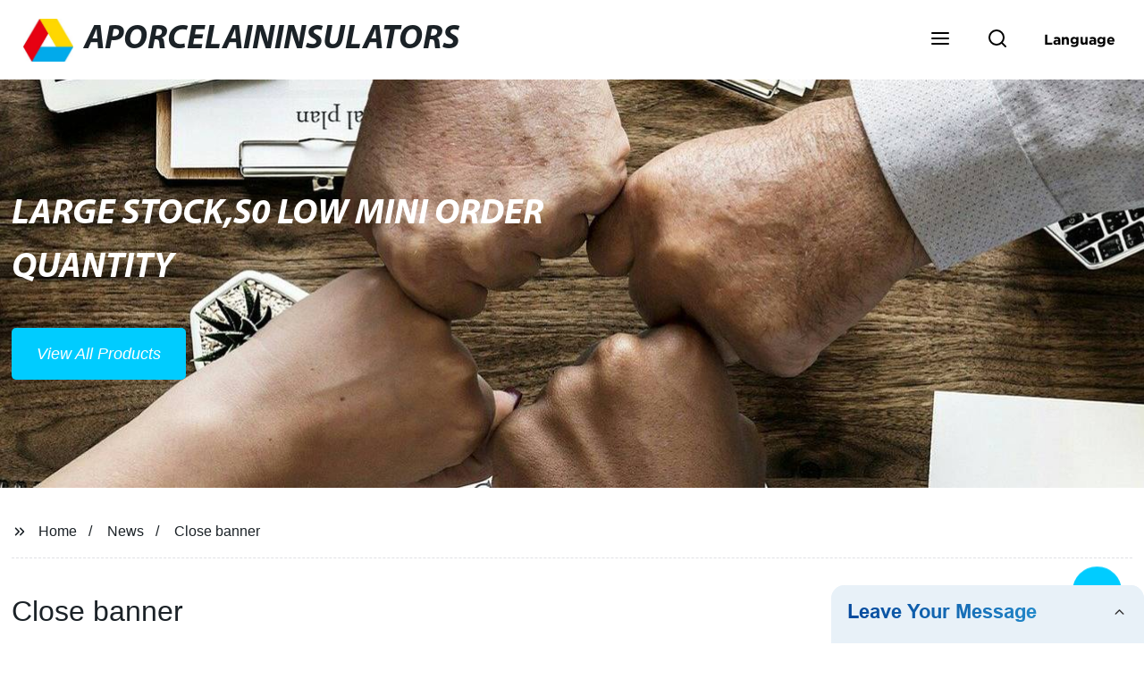

--- FILE ---
content_type: text/html
request_url: https://www.aporcelaininsulators.com/news/close-banner/
body_size: 31704
content:
<!doctype html>
<html amp   lang="en">
<head>
<meta charset="utf-8">
<script async src="https://cdn.ampproject.org/v0.js"></script>
<script async custom-element="amp-sidebar" src="https://cdn.ampproject.org/v0/amp-sidebar-0.1.js"></script>
<script async custom-element="amp-form" src="https://cdn.ampproject.org/v0/amp-form-0.1.js"></script>
<script async custom-element="amp-font" src="https://cdn.ampproject.org/v0/amp-font-0.1.js"></script>
<script async custom-element="amp-bind" src="https://cdn.ampproject.org/v0/amp-bind-0.1.js"></script>
<script async custom-element="amp-carousel" src="https://cdn.ampproject.org/v0/amp-carousel-0.1.js"></script>
<script async custom-element="amp-selector" src="https://cdn.ampproject.org/v0/amp-selector-0.1.js"></script>
<script custom-element="amp-fx-collection" src="https://cdn.ampproject.org/v0/amp-fx-collection-0.1.js" async=""></script>
<script async custom-element="amp-video" src="https://cdn.ampproject.org/v0/amp-video-0.1.js"></script>
<script async custom-element="amp-lightbox" src="https://cdn.ampproject.org/v0/amp-lightbox-0.1.js"></script>
<script async custom-element="amp-base-carousel" src="https://cdn.ampproject.org/v0/amp-base-carousel-0.1.js"></script>
<script async custom-template="amp-mustache" src="https://cdn.ampproject.org/v0/amp-mustache-0.2.js"></script>


<title>Close Banner | </title>
<meta name="viewport" content="width=device-width,minimum-scale=1,initial-scale=1">
<meta name="description" content="&lt;p&gt;&lt;p&gt;Thank you for visiting nature.com. You are using a browser version with limited support for CSS. To obtain             the best experience, we recommend you use a more up to date browser (or tur">
<meta name="keywords" content="0.4kv Stay Ceramic Insulator, 0.4kv Stay Porcelain Insulator, 0.4kv Strain Ceramic Insulator, 0.4kv Strain Porcelain Insulator, 11kv Disc Ceramic Insulator, 11kv Disc Porcelain Insulator, 11kv Glass Insulator, 11kv Pin Ceramic Insulator, 11kv Pin Porcelain Insulator, 11kv Post Ceramic Insulator">
<script type="application/ld+json">
      {
    "@context": "http://schema.org",
    "@type": "Webpage",
    "url": "https://www.aporcelaininsulators.com:443/",
    "name": "AMP Project",
    "headline":"",
    "mainEntityOfPage": {
      "@type": "WebPage",
      "@id": "https://www.aporcelaininsulators.com:443/"
    },
    "publisher": {
      "@type": "Organization",
      "name": "AMP Project",
    },
    "image": {
      "@type": "ImageObject",
      "url": "https://img.grofrom.com/uploads/20211021031131139.jpg",
      "width": 150,
      "height": 51
    }
  }
</script>

<noscript>
<style amp-boilerplate>
body { -webkit-animation:-amp-start 8s steps(1, end) 0s 1 normal both; -moz-animation:-amp-start 8s steps(1, end) 0s 1 normal both; -ms-animation:-amp-start 8s steps(1, end) 0s 1 normal both; animation:-amp-start 8s steps(1, end) 0s 1 normal both }
@-webkit-keyframes -amp-start { from {
visibility:hidden
}
to { visibility:visible }
}
@-moz-keyframes -amp-start { from {
visibility:hidden
}
to { visibility:visible }
}
@-ms-keyframes -amp-start { from {
visibility:hidden
}
to { visibility:visible }
}
@-o-keyframes -amp-start { from {
visibility:hidden
}
to { visibility:visible }
}
@keyframes  -amp-start { from {
visibility:hidden
}
to { visibility:visible } 
}
</style>
<style amp-boilerplate>
body { -webkit-animation:none; -moz-animation:none; -ms-animation:none; animation:none }
</style>
</noscript>

<style amp-custom>
body, html, h1, h2, h3, h4, h5, h6, p, ul, ol, li, dl, dt, dd, th, td, form, object, iframe, blockquote, pre, a, abbr, address, code, img, fieldset, form, label, figure { margin:0; padding:0;font-family:Arial, Helvetica, sans-serif;font-size:14px; line-height:1.5;color:#1b2227; }
h1 { font-size:22px; }
h2 { font-size:20px; }
h3 { font-size:18px; }
h4 { font-size:16px; }
h5 { font-size:16px; font-weight:normal; }
h6 { font-size:14px; font-weight:normal; }
body { background-color: #fff;}
li { list-style:none; }
a { color:#1b2227; text-decoration:none; }
a:focus { outline:none; }
a:hover{ color: #0099cc;}
* { outline: 0; }
* { -moz-box-sizing:border-box; -webkit-box-sizing:border-box; -ms-box-sizing:border-box; -o-box-sizing:border-box; box-sizing:border-box; }
.layout,.top_bar,.sm_layout{ position:relative; width:1350px; margin:0 auto;}
.sm_layout{ width:1200px;}
.amp-carousel-button{ cursor:pointer;}
.entry{width:100%; padding:30px 0;}
img{max-width:100%;} 
@-webkit-keyframes shine {
  100% {left: 125%;}
}
@keyframes    shine {
  100% {left: 125%;}
}
button{ border:none; background:none;}
button:focus{outline:none;}
a{-moz-transition-duration:.3s;-webkit-transition-duration:.3s; -o-transition-duration:.3s; -ms-transition-duration:.3s;transition-duration:.3s;}
/*------------------------------
                             head
							 ----------------------------------------------------*/ 
							 
.page_head{ position:relative; width:100%;background: #fff;}
.top_bar{ position:relative;display:flex;justify-content:center;align-items:center; text-align:center;flex-wrap:wrap; padding:38px 0; z-index:2;}
.logo {position:relative;animation:scale-up 1s .2s ease-out both; display:flex;align-items:center;}
.logo .img{width:100px; }
.logo strong{position:relative; text-transform:uppercase;font-size:53px; font-family:"MyriadProBoldIt" }
.lightbox_close {background: rgba(0,0,0,0.8); width: 100%; height: 100%;position: absolute; left:0; top:0}
.lightbox_close_btn{ position:absolute; right:15px; top:15px;color: #fff;border-radius:100%; width:50px; height:50px;  text-align:center;background: #00ccff; border:none;fill: #fff;box-shadow:0 0 20px rgba(0,0,0,.1); cursor:pointer;-moz-transition-duration:.3s;-webkit-transition-duration:.3s; -o-transition-duration:.3s; -ms-transition-duration:.3s;transition-duration:.3s;}
.lightbox_close_btn:hover{background: #0099cc;-moz-transform:rotate(-60deg); -webkit-transform:rotate(-60deg); -ms-transform:rotate(-60deg); -o-transform:rotate(-60deg); transform:rotate(-60deg);}
 
.search_wrap{ position:relative; width:800px;max-width:100%; height:100vh; margin:0 auto;background: #fff;display:flex;justify-content:center;align-items:center;}
.search_wrap form { position:relative; display:block; width:85%; height:80px; box-shadow:0 0 20px rgba(0,0,0,.1);border-radius:10px}
.search_wrap form .search_ipt{ position:absolute; left:0; top:0; width:100%; height:100%;padding:0 4%; border:none; background:none; font-size:22px;}
.search_wrap form .search_btn{ position:absolute; right:0; top:0; width:100px; height:100%; border:none; background: #00ccff;color: #fff;border-radius:0 10px 10px 0; font-size:24px;cursor: pointer;-moz-transition-duration:.3s;-webkit-transition-duration:.3s; -o-transition-duration:.3s; -ms-transition-duration:.3s;transition-duration:.3s;}
.search_wrap form .search_btn:hover{ background: #0099cc}

.search_ico{ position:absolute; left:0; top:50%;margin-top:-12px; border:none; background:none;cursor: pointer;}
.search_ico svg{ -moz-transition-duration:.3s;-webkit-transition-duration:.3s; -o-transition-duration:.3s; -ms-transition-duration:.3s;transition-duration:.3s;}
.search_ico:hover svg{color: #0099cc}
.head_nav{ position:relative; display:flex;justify-content:center;align-items:center; flex-wrap:wrap; background: #00ccff;  z-index:1;}
.head_nav li{ position:relative;}
.head_nav li a{position:relative; display:block;color: #fff; padding:7px 15px;font-family: 'GothamBold'; z-index:1;transition: all 0.3s ease;-webkit-transition: all 0.3s ease;-moz-transition: all 0.3s ease; }
.head_nav li ul{ position:absolute; background: #00ccff; width:230px; padding:15px 0;box-shadow:0 0 2px  rgba(0,0,0,.2);opacity:0; visibility:hidden;transition: all 0.3s ease;-webkit-transition: all 0.3s ease;-moz-transition: all 0.3s ease;}
.head_nav li:hover > ul{opacity:1; visibility:visible;}
.head_nav li.child >a:after{ position:absolute; right:20px;font-family: 'micon';content: "\e006"; font-size:15px}
.head_nav ul li.child >a:after{ right:10px;top:9px;content: "\e008"; font-size:12px;}
.head_nav > li > a{font-size:17px;text-transform:uppercase; padding:0 43px;line-height:54px;}
.head_nav  li:hover > a{color: #0099cc; -moz-transform:translateX(3px);  -webkit-transform:translateX(3px); -o-transform:translateX(3px); -ms-transform:translateX(3px); transform:translateX(3px);}
.head_nav > li > ul{left:0; top:calc(100% + 1px);}
.head_nav > li > ul ul{left:calc(100% + 1px); top:-15px;}
.head_nav > li > ul li{margin:0}
.head_nav > li:before,.head_nav > li:after {content:"";position:absolute;width:0;height:100%;left:50%;top:0;z-index:0}
.head_nav > li:before {background: #fff;transition: all 0.3s ease;-webkit-transition: all 0.3s ease;-moz-transition: all 0.3s ease;}
.head_nav > li:after {background: #fff;transition: all 0.4s ease;-webkit-transition: all 0.4s ease;-moz-transition: all 0.4s ease;} 
.head_nav > li:hover:before,.head_nav > li:hover:after,.head_nav > li.nav-current:before,.head_nav > li.nav-current:after {width:100%;left:0;}
.head_nav li.nav-current > a{color: #0099cc;}
/*------------------------------
                             footer
							 ----------------------------------------------------*/
/* web_footer */
.web_footer{ position:relative; background:#1b2127;}
.web_footer,.web_footer a{ color:rgba(255,255,255,.8);}
.web_footer a:hover{color: #0099cc;-moz-transform:translateX(2px);  -webkit-transform:translateX(2px); -o-transform:translateX(2px); -ms-transform:translateX(2px); transform:translateX(2px);}
.foot_items{ }
.foot_items:after{  }
.foot_item{position:relative; text-align:center; margin:0 0 7px;}
.index_title.sm{ padding:10px 0 }
.index_title.sm .title{color: #fff; font-size:22px; width:280px}
.index_title.sm .title:after {  background:rgba(255,255,255,.2); }
.foot_item ul li{ position:relative; display:inline-block; padding:7px 0; }
.foot_item.foot_item01 ul li{ margin:0 30px;}
.foot_item.foot_item01 ul li a{ font-size:15px; color: #fff;padding:10px 20px; }
.foot_item.foot_item01 ul li a:hover{color: #fff;}
.foot_item ul li a{position:relative; display:block; padding:10px 15px 0 18px; }
.foot_item ul li a:before{ content:""; position:absolute; left:0; top:14px;width: 0;height: 0;border-top:6px solid transparent;border-bottom:6px solid transparent; border-left:9px solid  #fff;opacity:.4;-moz-transition-duration:.3s;-webkit-transition-duration:.3s; -o-transition-duration:.3s; -ms-transition-duration:.3s;transition-duration:.3s;}
.foot_item ul li a:hover:before{border-left-color: #fff;opacity:1;}
.web_bottom{ position:relative; border-top:2px solid rgba(255,255,255,.2); text-align:center; color: rgba(255,255,255,.5) ; padding:20px 0  ;margin-top
:45px;}
.scrollToTop{ position:fixed; right:25px; bottom:25px; width:55px; height:55px; border-radius:100%; background: #00ccff;color: #fff; cursor:pointer;    font-family: 'GothamBold'; font-size:16px; animation:btnUpDown 2.0s infinite ease-in-out;-moz-transition-duration:.3s;-webkit-transition-duration:.3s; -o-transition-duration:.3s; -ms-transition-duration:.3s;transition-duration:.3s;} 
.scrollToTop:hover{ background: #0099cc;}
@-webkit-keyframes btnUpDown {
	0%{-webkit-transform: none;-ms-transform: none;-o-transform: none;transform: none;}
	50%{-webkit-transform: translateY(-8px);-ms-transform: translateY(-8px);-o-transform: translateY(-8px);transform: translateY(-8px);}
	100%{-webkit-transform: translateY(0);-ms-transform: translateY(0);-o-transform: translateY(0);transform: translateY(0);}

}
@keyframes    btnUpDown {
	0%{-webkit-transform: none;-ms-transform: none;-o-transform: none;transform: none;}
	50%{-webkit-transform: translateY(-8px);-ms-transform: translateY(-8px);-o-transform: translateY(-8px);transform: translateY(-8px);}
	100%{-webkit-transform: translateY(0);-ms-transform: translateY(0);-o-transform: translateY(0);transform: translateY(0);}
}
 
/*------------------------------
                             public
							 ----------------------------------------------------*/
/*font*/
@font-face {font-family: 'micon';font-style: normal;font-weight: 400;src: url(/webview/font/micon/micon.ttf) format('truetype');}
@font-face {font-family: 'RobotoRegular';font-style: normal;font-weight: 400;src: url(/webview/font/Roboto/Roboto-Regular.ttf) format('truetype');}
@font-face {font-family: 'MyriadProBoldIt';font-style: normal;font-weight: 400;src: url(/webview/font/MyriadPro/MyriadPro-BoldIt.ttf) format('truetype');}
@font-face {font-family: 'GothamBold';font-style: normal;font-weight: 400;src: url(/webview/font/Gotham/Gotham-Bold.otf) format('OpenType');}
amp-img img { object-fit: contain; }
@keyframes    scale-up{0%{opacity:0;transform:scale(.9)}50%{opacity:1}to{transform:none}}
.lune-anim-scale-up{animation:scale-up 1s .2s ease-out both}
@keyframes    levitate{0%{transform:translate3d(0,-2px,0);}50%{transform:translate3d(0,2px,0);}100%{transform:translate3d(0,-2px,0);}}
@-webkit-keyframes tm-bounce { 0%, 100% {-webkit-transform:scale(.9);transform:scale(.9);}
50% {-webkit-transform:scale(1);transform:scale(1);}
}
@keyframes    tm-bounce { 0%, 100% {-webkit-transform:scale(.9);transform:scale(.9);}
50% {-webkit-transform:scale(1);transform:scale(1);}
}
@keyframes    a {0% {transform: translateY(-1vh) rotate(1turn);}50% {transform: translateY(1vh) rotate(1turn);}to {transform: translateY(-1vh) rotate(1turn);}}
@keyframes    b {0% { transform: translateY(1vh) rotate(1turn);}50% {transform: translateY(-1vh) rotate(1turn);} to {transform: translateY(1vh) rotate(1turn);}}
	  
.page_main { position:relative; width:100%; margin:0 auto; min-height:550px;background: #fff; overflow:hidden; padding:0 0 50px;}
 
 
.ampTabContainer {position:relative; display: flex; flex-wrap: wrap; margin-top:80px;}
.tabButton[selected] { outline: none; background:  #fff;z-index:1;  }
.tabButton[selected]:first-child{ border-left:none;}
.tabButton:before{ content:""; width:0; height:3px; background: #fff; position:absolute; right:0; bottom:-1px;-moz-transition-duration:.5s;-webkit-transition-duration:.5s; -o-transition-duration:.5s; -ms-transition-duration:.5s;transition-duration:.5s; }
.tabButton[selected]:before{ width:100%; left:0; right:auto;}
amp-selector [option][selected] { outline:none; }
.tabButton { position:relative;display:flex;align-items:center;  padding:13px  35px; text-align: center; cursor: pointer; font-size:18px; font-weight:bold; }
.tabButton svg{ margin-right:8px;}
.tabContent { display: none; width: 100%; order: 1; border-top:2px solid #E0E1E5; padding:20px 0; background: #fff;}
.tabButton[selected]+.tabContent { position:relative;display:flex;flex-wrap: wrap;justify-content:space-between;}
.tabContent{} 
.tabContent li{ position:relative; width:49%; border:1px solid #E0E1E5;border-radius:10px; padding:18px; margin:0 0 20px;-moz-transition-duration:.5s;-webkit-transition-duration:.5s; -o-transition-duration:.5s; -ms-transition-duration:.5s;transition-duration:.5s;} 
.tabContent li:hover{ background:#f8f8f8;}
.tabContent li .item_title{ font-size:16px; margin-bottom:8px;} 
.tabContent li .item_text{color:#666;} 
/*------------------------------------------------------index------------------------------------------------------------------*/

/*banner*/
.main-banner{ overflow:hidden;} 
.amp-carousel-button{ width:35px; height:60px; text-align:center; line-height:60px;color: #fff; font-size:30px; background: #00ccff;cursor:pointer; border:none;opacity:0; visibility:hidden;-moz-transition-duration:.3s;-webkit-transition-duration:.3s; -o-transition-duration:.3s; -ms-transition-duration:.3s;transition-duration:.3s;}
.amp-carousel-button:focus {outline:none;} 
.amp-carousel-button:hover{ background: #0099cc;}
.amp-carousel-button-prev{ left:-35px; background-image:none;}
.amp-carousel-button-next{ right:-35px; background-image:none;}
.main-banner:hover .amp-carousel-button-prev,.about_us:hover .amp-carousel-button-prev{ left:0;opacity:1; visibility:visible;}
.main-banner:hover .amp-carousel-button-next,.about_us:hover .amp-carousel-button-next{ right:0;opacity:1; visibility:visible;}
.amp-carousel-button-prev:after{font-family: 'micon'; content:"\e009";}
.amp-carousel-button-next:after{font-family: 'micon'; content:"\e008";}
.main-banner .wrap{  }
.main-banner .wrap .layout{ position:relative; display:flex;justify-content:space-between;align-items:center; flex-direction:row-reverse; height:100%;}
/*.main-banner .wrap.con_style01 .layout{flex-direction:row;}*/
.main-banner .image_album{position:relative;width:42%;left:80px;}
.main-banner .image_album li{ position:absolute; animation:a 20s ease-out infinite;}
.main-banner .image_album li:nth-child(2n){animation:b 20s ease-out infinite;}
.main-banner .image_album li:nth-child(1){ top:-30px; left:0;}
.main-banner .image_album li:nth-child(2){top:-70px;left:200px;}
.main-banner .image_album li:nth-child(3){top:-110px;left:400px;}
.main-banner .image_album li:nth-child(4){top:30px;left:300px;}
.main-banner .image_album li .img_wrap { position:relative; display:flex;justify-content:center;align-items:center; width:170px; height:170px;background: #fff;opacity:.9; overflow:hidden; -moz-transform:rotate(45deg); -webkit-transform:rotate(45deg); -ms-transform:rotate(45deg); -o-transform:rotate(45deg); transform:rotate(45deg);-moz-transition-duration:.3s;-webkit-transition-duration:.3s; -o-transition-duration:.3s; -ms-transition-duration:.3s;transition-duration:.3s;}
.main-banner .image_album li .img_wrap:hover{opacity:1;}
.main-banner .image_album li:nth-child(2n) .img_wrap{ width:120px; height:120px; }
.main-banner .wrap.con_style01 .image_album li .img_wrap{border-radius:100%;}
.main-banner .image_album li .img_wrap amp-img{-moz-transform:rotate(-45deg); -webkit-transform:rotate(-45deg); -ms-transform:rotate(-45deg); -o-transform:rotate(-45deg); transform:rotate(-45deg); width:136px;}
.main-banner .image_album li:nth-child(2n) .img_wrap amp-img{width:100px;  }
.main-banner .image_album li .img_wrap img{ }
.main-banner .info{position:relative;width:52%;color: #fff;font-size:18px;left:-80px;}
.main-banner .info .title{position:relative;text-transform: uppercase;font-size:40px;font-family: "MyriadProBoldIt";color: #fff;}
.main-banner .info .text{position:relative; font-style:italic;margin:8px 0 37px;}
.main-banner .info .link{position:relative; font-style:italic; display:inline-block; padding:0 28px; line-height:58px; border-radius:5px; background: #00ccff;-moz-transition-duration:.3s;-webkit-transition-duration:.3s; -o-transition-duration:.3s; -ms-transition-duration:.3s;transition-duration:.3s;}
.main-banner .info .link:hover{ background: #0099cc;}
.main-banner .wrap .image_album,.main-banner .wrap .info{opacity:0; visibility:hidden;-moz-transition-duration:.8s;-webkit-transition-duration:.8s; -o-transition-duration:.8s; -ms-transition-duration:.8s;transition-duration:.8s;}
.main-banner .wrap[aria-hidden="false"] .image_album,.main-banner .wrap[aria-hidden="false"] .info{left:0;opacity:1; visibility:visible}
/*index_title*/
.index_title{ position:relative; text-align:center;}
.index_title .title{position:relative; display:inline-block;width:775px;max-width:100%;font-size:29px;font-family: "MyriadProBoldIt"; text-transform:uppercase; padding:13px 0;}
.index_title .title.lg{ font-size:35px;padding:10px 0;}
.index_title .title:after{ content:"";position:absolute; left:0; bottom:0; width:100%; height:2px; background: #00ccff;-moz-transition-duration:.8s;-webkit-transition-duration:.8s; -o-transition-duration:.8s; -ms-transition-duration:.8s;transition-duration:.8s;}
div:hover > .index_title .title:after{left:40%; width:20%;}
.index_title .title:before{content:"";position:absolute; left:50%; bottom:0; width:0; height:2px; background: #0099cc;-moz-transition-duration:.8s;-webkit-transition-duration:.8s; -o-transition-duration:.8s; -ms-transition-duration:.8s;transition-duration:.8s;}
div:hover > .index_title .title:before{ left:0;width:100%;}
.index_title .more{ position:absolute; right:0; top:50%; margin-top:-15px; font-size:18px;}
 
.slide_btn_wrap{ position:absolute; right:0; bottom:12px;}
.slide_btn_wrap .amp-slide-button{ position:relative; display:inline-block; vertical-align:middle; cursor:pointer;width: 0;height: 0;border-top: 7px solid transparent;border-bottom: 7px solid transparent; margin:0 11px;-moz-transition-duration:.3s;-webkit-transition-duration:.3s; -o-transition-duration:.3s; -ms-transition-duration:.3s;transition-duration:.3s;}
.slide_btn_wrap .amp-slide-button-prev {border-right: 12px solid  #00ccff;}
.slide_btn_wrap .amp-slide-button-prev:hover{ border-right-color: #0099cc;}
.slide_btn_wrap .amp-slide-button-next{border-left: 12px solid  #00ccff;}
.slide_btn_wrap .amp-slide-button-next:hover{ border-left-color: #0099cc;}
/*index_choose_wrap*/
.index_choose_wrap{ position:relative; width:102%; margin:30px 0 30px -1%;}
.index_choose_items{position:relative;display:flex;flex-wrap:wrap; margin:55px 0 0;}
.index_choose_item{position:relative; width:21%; text-align:center; margin:20px 2%;-moz-transition-duration:.8s;-webkit-transition-duration:.8s; -o-transition-duration:.8s; -ms-transition-duration:.8s;transition-duration:.8s; }
.index_choose_item:hover{-moz-transform:translateY(0);  -webkit-transform:translateY(0); -o-transform:translateY(0); -ms-transform:translateY(0); transform:translateY(-8px);}
.index_choose_item .item_img{position:relative; display:inline-block;width:73px;-moz-transition-duration:.8s;-webkit-transition-duration:.8s; -o-transition-duration:.8s; -ms-transition-duration:.8s;transition-duration:.8s;} 
.index_choose_item:hover .item_img{-moz-transform:rotate3d(0,1,0,-180deg);-webkit-transform:rotate3d(0,1,0,-180deg); -o-transform:rotate3d(0,1,0,-180deg); -ms-transform:rotate3d(0,1,0,-180deg);transform:rotate3d(0,1,0,-180deg);}
.index_choose_item .item_text{ margin-top:15px;}
.index_choose_item .item_text,.index_choose_item .item_text a{position:relative;display:block; font-size:18px; text-transform:uppercase;}
/*carousel-parent product-cate*/ 
.carousel-parent.product-cate{padding-top:50px}
.product_items{ margin:38px 0 0;}
.product_item{position:relative;width:25%;  display:block; text-align:center;}
.product_items .product_item a{ padding:20px;}
.product_item a{position:relative; display:block; padding:10px 15px;}
.product_item .item_title{position:relative;color: #fff; font-size:18px; background: #00ccff; height:56px; line-height:56px; overflow:hidden; padding:0 10px;-moz-transition-duration:.3s;-webkit-transition-duration:.3s; -o-transition-duration:.3s; -ms-transition-duration:.3s;transition-duration:.3s;}
.product_item:hover .item_title{color: #0099cc;}
.product_item .item_img{ position:relative; display:block; overflow:hidden;border:2px solid #afb2b3;}
.product_item amp-img{-moz-transition-duration:.8s;-webkit-transition-duration:.8s; -o-transition-duration:.8s; -ms-transition-duration:.8s;transition-duration:.8s;}
.product_item:hover .item_img amp-img{-moz-transform:scale(1.1);-webkit-transform:scale(1.1);-ms-transform:scale(1.1);-o-transform:scale(1.1);transform:scale(1.1)}
.product_item .item_img:before{ width:0; height:0; background:#000; content:""; position:absolute; left:0; top:0; z-index:1;opacity:.15;-moz-transition-duration:.8s;-webkit-transition-duration:.8s; -o-transition-duration:.8s; -ms-transition-duration:.8s;transition-duration:.8s;}
.product_item .item_img:after{width:0; height:0; background:#000; content:""; position:absolute; right:0; bottom:0; z-index:1;opacity:.15;-moz-transition-duration:.8s;-webkit-transition-duration:.8s; -o-transition-duration:.8s; -ms-transition-duration:.8s;transition-duration:.8s;}
.product_item:hover .item_img:before{ width:100%; height:100%; }
.product_item:hover .item_img:after{width:100%; height:100%; }

.product_item .item_more{ position:absolute; display:flex;align-items:center;justify-content:center; z-index:3;left:50%; top:60%; margin:-23px 0 0 -23px;width:46px; height:46px; background: #00ccff;color: #fff;border-radius:100%;opacity:0; visibility:0;-moz-transition-delay:.5s;-webkit-transition-delay:.5s;-o-transition-delay:.5s;transition-delay: .3s;-moz-transition-duration:.5s;-webkit-transition-duration:.5s; -o-transition-duration:.5s; -ms-transition-duration:.5s;transition-duration:.5s;-moz-transform:rotate(-45deg); -webkit-transform:rotate(-45deg); -ms-transform:rotate(-45deg); -o-transform:rotate(-45deg); transform:rotate(-45deg);}
.product_item:hover .item_more{opacity:1; visibility:visible; top:50%;}
.product_item .item_more svg{color: #fff;}
.product_item .item_more:hover{ background: #0099cc;}
.product_item .item_text{position:relative;display:flex;width:100%;align-items:center;color: #fff;background: #00ccff; height:65px; padding:0 13px; text-align:left;overflow:hidden;-moz-transition-duration:.3s;-webkit-transition-duration:.3s; -o-transition-duration:.3s; -ms-transition-duration:.3s;transition-duration:.3s;}
.product_item:hover .item_text{color: #0099cc;}
.product_items .product_item .item_text{ height:65px;}
/*about_us*/
.about_us_margin{ padding:40px 0 20px;}
.about_us{position: relative;  overflow:hidden}
.about_us .about_wrap{position: relative;display: flex;justify-content: space-between;flex-wrap:wrap;align-items:flex-start;flex-direction: row-reverse; margin:62px 0 0;}
.about_us .about_wrap .about_img{position: relative;width:50%; overflow:hidden;}
.about_us .about_wrap .about_img li{position: relative; }
.about_us .about_wrap .about_img li amp-img{}
.about_us .about_wrap .about_info{position: relative;width:45%;font-size:18px;}
.about_us .about_wrap .about_info .text{  line-height:2;margin:0 0 45px;}
.about_us .about_wrap .about_info .location{ position:relative;padding:0 0 0 40px;}
.about_us .about_wrap .about_info .location svg{ position:absolute; left:0; top:0;}
.web_more{position:relative;display:inline-block;font-family: 'GothamBold';font-size:18px;line-height:28px;padding:0 20px;border:2px solid #afb2b3;border-radius:10px;}
.carousel-parent.product-featured{ padding:80px 0 0;}
.web_more:hover{ background:#1b2227;   border-color:#1b2227;}
/*index_news*/
.index_news{}
.news_items{ margin:30px 0 0;}
.news_item{ position:relative; padding: 30px;}
.news_item .item_wrap{}
.news_item .item_wrap .item_title{}
.news_item .item_wrap .item_title,.news_item .item_wrap .item_title a{font-size: 24px;font-family: "MyriadProBoldIt"; text-overflow: ellipsis;
white-space: nowrap;overflow: hidden;}
.news_item .item_wrap .item_text{ font-size:16px; line-height:2; margin:10px 0 30px;overflow: hidden;text-overflow: ellipsis;height: 100px;}
/*contact_us*/
.contact_us{position:relative; padding:45px 0 0;}
.contact_us_style{ padding-top:0;}
.contact_wrap{ position:relative;}
.contact_wrap .tip{ font-size:18px;color:#000; margin:40px 0 20px;}
.contact_wrap .tip label{ position:relative; display:inline-block;color: #0099cc;font-size:18px;padding-right:10px;}
.contact_wrap .tip label svg{ margin-right:10px;-moz-transform:translateY(5px);  -webkit-transform:translateY(5px); -o-transform:translateY(5px); -ms-transform:translateY(5px); transform:translateY(5px);}
.contact_wrap .form_wrap{ min-height:450px;}

.contact_wrap .form_wrap fieldset {border: none;}
.contact_wrap .form_wrap fieldset label{display:block;margin:0 0 18px;}
.contact_wrap .form_wrap label span{ margin-bottom:14px;}
.contact_wrap .form_wrap input,.contact_wrap .form_wrap textarea{ position:relative;font-family: 'RobotoRegular';width:100%;height:42px; line-height:39px;font-size:14px;border: 1px solid #eee;background:  #fff; padding:0 10px;   border-left:3px solid #013e5a;}
.contact_wrap .form_wrap textarea{height:95px;}
.contact_wrap .form_wrap input[type=submit]{ color:  #fff; cursor: pointer;background:  #0099cc;border:1px solid  #0099cc;
-moz-transition-duration:.3s;-webkit-transition-duration:.3s; -o-transition-duration:.3s; -ms-transition-duration:.3s;transition-duration:.3s; }
.contact_wrap .form_wrap input[type=submit]:hover{color: #0099cc; background:none;}
/*------------------------------------------------------product_list------------------------------------------------------------------*/
/*path_nav*/
.path_bar {position:relative; width:100%; margin:0 0 25px; padding:17px 0; border-bottom:1px dashed #E0E1E5;}

.path_bar .path_nav{position:relative; }
.path_bar .path_nav svg{ position:relative; display:inline-block; vertical-align:middle;margin-right:8px;}
.path_bar li{display:inline-block; vertical-align:middle; position:relative; }
.path_bar li,.path_bar li a{ font-size:16px;}
.path_bar li:after { content:"/"; margin:0  13px;}
.path_bar li:last-child:after { display:none;}
/*aside*/
.page_content{ position:relative; overflow:hidden;}
.page_left,.page_right,.page_middle{ position:relative; width:190px; float:left;}
.page_middle{position:relative; width:calc(100% - 414px);min-height:500px; margin:0 17px;}
.aside_bar{ position:relative; margin:0 0 15px;}
.aside_bar .title{ font-size:16px; margin:0 0 7px;}



.aside_bar .content{ border:1px solid #E0E1E5; padding:12px 10px 8px;}
.aside_bar .content li{ margin:0 0 6px; line-height:1.3; position:relative;}
.aside_bar .content li a{ font-size:12px;}
.aside_bar .content ul{ position:absolute; left:108%; top:-12px; width:270px;background: #fff; z-index:999; border:1px solid #E0E1E5; padding:12px 10px 8px;opacity:0; visibility:hidden;-moz-transition-duration:.5s;-webkit-transition-duration:.5s; -o-transition-duration:.5s; -ms-transition-duration:.5s;transition-duration:.5s;}
.aside_bar .content li:hover >ul{opacity:1; visibility:visible;left:calc(100% + 10px);}
/*product_list*/
.product_list { position:relative;}
.product_list_items{position:relative;} 
.product_list_item{position:relative;display:flex;flex-wrap:wrap;align-items:flex-start;justify-content:space-between;padding:40px 22px; border-bottom:1px solid #E0E1E5; background:#f9f9f9;}
.product_list_item:nth-child(2n){ background: #fff;} 
.product_list_item  .item_img{ position:relative; display:block;width:220px; overflow:hidden; padding:6px; border:1px solid #E0E1E5;border-radius:5px; overflow:hidden; background: #fff;}
.product_list_item  .item_img amp-img{border-radius:5px;-moz-transition-duration:.8s;-webkit-transition-duration:.8s; -o-transition-duration:.8s; -ms-transition-duration:.8s;transition-duration:.8s;}
.product_list_item:hover .item_img amp-img{-moz-transform:scale(1.1);-webkit-transform:scale(1.1);-ms-transform:scale(1.1);-o-transform:scale(1.1);transform:scale(1.1)}
.product_list_item .item_info{position:relative; display:block;width:calc(100% - 245px); font-size:16px;}
.product_list_item .item_info .item_title{ position:relative; font-weight:normal;} 
.product_list_item .item_info .item_title,.product_list_item .item_info .item_title a{  font-size:28px;}
.product_list_item .item_info .item_time{ position:relative; display:block; padding:5px 0 10px;}
.product_list_item .item_info .item_text{} 
.product_list_item .item_info .item_more{ text-align:right; margin-top:20px;}
.product_list_item .item_info .item_more a{position:relative; display:inline-block;font-size:16px; text-transform:uppercase;color: #0099cc; padding:3px 13px;}
.product_list_item .item_info .item_more a:after{ content:""; position:absolute; left:0; bottom:0; width:100%; height:2px; background: #0099cc;-moz-transition-duration:.3s;-webkit-transition-duration:.3s; -o-transition-duration:.3s; -ms-transition-duration:.3s;transition-duration:.3s;}
.product_list_item .item_info .item_more a:before{content:""; position:absolute; left:50%; bottom:0; width:0; height:2px; background:#1b2227;-moz-transition-duration:.3s;-webkit-transition-duration:.3s; -o-transition-duration:.3s; -ms-transition-duration:.3s;transition-duration:.3s;}
.product_list_item .item_info .item_more a:hover{color:#1b2227;}
.product_list_item .item_info .item_more a:hover:after{left:30%; width:40%;}
.product_list_item .item_info .item_more a:hover:before{left:0; width:100%;}
.page_bar{ position:relative; margin:45px 0 0;}
.pages { position:relative; text-align:center; }
.pages a, .pages span { position:relative; display:inline-block; vertical-align:top; border:1px solid #cfcfcf; line-height:32px; min-width:26px; padding:0 12px; margin:0 0 0 5px; border-radius:3px; font-size:16px;  filter: progid:DXImageTransform.Microsoft.Gradient(startColorStr='#fefefe', endColorStr='#ececec', gradientType='0');
background: -moz-linear-gradient(top, #fefefe, #ececec); background: -o-linear-gradient(top, #fefefe, #ececec); background: -webkit-gradient(linear, 0% 0%, 0% 100%, from(#fefefe), to(#ececec)); }
.pages a.current, .pages a:hover { background: #00ccff; color: #fff; border-color: #00ccff; } 
.pagination .active span{ background: #00ccff; color: #fff; border-color: #00ccff; }
.pages span{
	}
/*pd_items_wrap*/
.product_cate_list{position:relative;padding:10px 20px;}
.pd_items_wrap{ display:flex;flex-wrap:wrap; padding:30px 0; width:102%; margin-left:-1%;}
.pd_items_wrap .pd_left{ position:relative; width:42%;}
.pd_items_wrap .pd_left .product_item{width:100%;}
.pd_items_wrap .pd_right{position:relative;display:flex;flex-wrap:wrap; width:58%;}
.pd_items_wrap .pd_right .product_item{width:33.3333%}
.pd_items_wrap .pd_left .product_item .item_title{ height:60px; line-height:60px; text-transform:uppercase; font-size:20px; font-style:italic;}
.pd_items{ position:relative;display:flex;flex-wrap:wrap; }
.page_info{ position:relative; line-height:1.8; padding:10px 0 30px;}
.page_info .title{ font-size:22px; padding:0 0 10px;}
.page_info .text{ font-size:15px;}

.page_info.lg .title{ font-size:32px; font-weight:normal;}
.page_info.lg .time{ font-size:16px;}
.page_info.lg .time em{ font-style:normal;color: #0099cc;}
.page_info.lg .text{ padding:20px 0;}

 
article a{color: #0099cc;}
article p{margin:0;padding:8px 0;line-height:1.8;}
article table{position:relative;border-collapse:collapse;border-spacing:0;width:100%;border-collapse:collapse;border-spacing:0;width:100%;margin-bottom:20px;}
article th, article td{height:30px;border:1px solid #ccc;text-align:left;line-height:1.5;color:#666;background:#fbfbfb;padding:0 15px;}
article th{background:#eee;}
article td p, article th p, .pd-panel article td p, .pd-panel article th p{margin:0;padding:5px;color:#666;line-height:1.3;}
article .button{margin:15px 10px 0 0;background:#dfdfdf;padding:8px 15px;border:0;cursor:pointer;line-height:1.2;color:#777;font-weight:bold;text-transform:Capitalize;}
article .button:hover{background: #0099cc;color: #fff;}
article img.alignleft{float:left;margin:20px 15px 0 0;}
article img.alignright{float:right;margin:20px 0 0 15px;}
article img.alignleftnopad{float:left;margin-left:0;}
article img.alignrightnopad{float:right;margin-right:0;}
article img.aligncenter{text-align:center;display:block;margin:20px auto 0 auto;}
article img{max-width:100%;} 
  
/*------------------------------------------------------product------------------------------------------------------------------*/
.product_detail{ position:relative; line-height:1.8;}
.product_detail article{ padding-top:60px;}
.product_detail .article_footer{ position:relative; padding:15px 0; margin-top:50px; border-top:1px solid #eee;border-bottom:1px solid #eee;}
.product_detail .article_footer p a{color: #0099cc;}

.product_head {border-bottom:40px solid #bf4c13; padding:0;}
.product_head .top_bar{ overflow:visible;}
.product_head .top_bar:before{ content:""; display:block; clear:both; height:1px; width:calc(100% + 110px); position:absolute; left:-55px; bottom:0; background:#E0E1E5;}
.product_head .top_bar:after{ content:""; display:block; clear:both; height:0; visibility:hidden;}
 

.product_main{ background:#f6f7fb; padding:20px 0 60px;}
.product_intro{ position:relative;display:flex;flex-wrap:wrap;justify-content:space-between;align-items:flex-start;background: #fff; padding:0 0 20px; }
.product_view{ position:relative;width:38%;}  
.product_intro amp-img{ border:1px solid #eee;} 
.product_intro [option][selected] amp-img{border-color: #0099cc} 
.product_image_sm{ padding:15px 30px 15px 0;}
.product_image_wrap_sm{ position:relative;}
.product_intro .amp-slide-button { position:absolute; top:50%; margin-top:-20px;cursor:pointer;-moz-transition-duration:.3s;-webkit-transition-duration:.3s; -o-transition-duration:.3s; -ms-transition-duration:.3s;transition-duration:.3s;}
.product_intro .amp-slide-button:hover svg{color: #0099cc;}
.product_intro .amp-slide-button.amp-slide-button-prev{ left:-50px;}
.product_intro .amp-slide-button.amp-slide-button-next{ right:-20px;}
.product_view .amp-slide-button.amp-slide-button-prev{ left:-50px;}
.product_view .amp-slide-button.amp-slide-button-next{ right:-50px;}
.product_intro .amp-slide-button svg{color:#999;}
.product_view .amp-slide-button{ display:none;}
 
.product_summary{width:58%; padding-right:10%}
.product_summary .product_meta_title{ font-size:26px; font-weight:normal; text-decoration:underline;}
.product_summary  .text{ color:#555; padding:25px 0; font-size:16px; line-height:1.8; }
.contact_us_btn{ position:relative;text-align:center;display:flex;align-items:center;justify-content:center; margin:10px 0 35px;}
.contact_us_btn a{ position:relative; display:flex;width:198px; height:33px; border:1px solid  #0099cc;align-items:center;justify-content:center; background: #0099cc;border-radius:9px; color: #fff; text-transform:uppercase; font-size:15px;-moz-transition-duration:.3s;-webkit-transition-duration:.3s; -o-transition-duration:.3s; -ms-transition-duration:.3s;transition-duration:.3s;}
.contact_us_btn a:hover{ color: #0099cc; background:none;}
.contact_us_btn a svg{ margin-right:8px;} 
.single_content{ position:relative; overflow:hidden; margin:20px 0;}
.single_left{ position:relative; width:calc(100% - 317px); float:left; }
.single_right{ position:relative; width:300px; float:right;}
.aside_product{position:relative;background: #fff; border:1px solid #eee; padding:30px ;}
.aside_product .title{ }
.aside_product .title,.aside_product .title a{font-size:18px;}
.aside_product ul{}
.aside_product_item{display:flex;flex-wrap:wrap;justify-content:space-between; margin:20px 0 0;}
.aside_product_item .item_img{ width:100px; border:1px solid #eee; display:block; overflow:hidden;}
.aside_product_item .item_img amp-img{-moz-transition-duration:.8s;-webkit-transition-duration:.8s; -o-transition-duration:.8s; -ms-transition-duration:.8s;transition-duration:.8s;}
.aside_product_item:hover .item_img amp-img{-moz-transform:scale(1.1);-webkit-transform:scale(1.1);-ms-transform:scale(1.1);-o-transform:scale(1.1);transform:scale(1.1)}
.aside_product_item .item_title{ width:calc(100% - 110px);}
.aside_product_item .item_title,.aside_product_item .item_title a{ font-weight:normal; font-size:14px;}

.single_product{position:relative;background: #fff; border:1px solid #eee; margin-top:20px; padding:25px 28px;}
.single_product h1.title,.single_product h1.title a{ font-size:18px;}
.single_product ul{display:flex;flex-wrap:wrap;}
.single_product .product_item{width:20%; padding:10px;}
.single_product .product_item .item_img{padding:18px;}
.single_product .product_item .item_title,.single_product .product_item .item_title a{ font-weight:normal; font-size:14px; text-align:left;}

.hot_search{position:relative;background: #fff; border:1px solid #eee; margin-top:20px; padding:28px;}
.hot_search .h1.title{}
.hot_search h1.title,.hot_search h1.title a{ font-size:18px;}
.hot_search ul{ position:relative; font-size:0; margin:10px 0 0;}
.hot_search ul li{ position:relative; display:inline-block; vertical-align:top; width:33.33333%; font-size:14px; padding:3px 20px 3px 0;}
.hot_search ul li,.hot_search ul li a{ color:#888;}
.hot_search ul li:hover, .hot_search ul li:hover a{ color: #0099cc}
.news_article{position: relative; background:  #fff; border: 1px solid #eee; margin-top: 20px;padding: 25px 28px;}
.news_article h1.title{font-size: 18px;border-bottom: 1px dashed #ddd;padding: 0 0 18px;}

/*mobile*/
.mob_btn_wrap{ display:none;}
.mob_btn { position:relative; display:inline-block; vertical-align:middle; font-size:16px; padding:0 18px;font-family: 'GothamBold';}
.mob_btn svg{width:24px; height:24px;}
.mob_side_content {width:50%; background: #fff; padding:30px 2%; }
.mob_nav {font-family: 'GothamBold'; }
.mob_nav ul li {  padding:10px 0} 
.mob_nav ul li a{ position:relative;font-size:18px;}
.mob_nav ul li a:before{font-family: 'micon';content: "\e008"; padding:0 6px 0 0;}
.mob_nav ul ul li { font-weight:normal; padding:5px 10px;}  
.mob_language .language-flag{padding:7px 0; }
.mob_language .language-flag span{font-size:16px;}
/*language*/
.change-language{ position:absolute; right:0; top:50%; margin-top:-10px; text-align:left }
.change-language .change-language-title{ position:relative;    }
.change-language .change-language-title .language-flag span{ font-size:16px;font-family: 'GothamBold';}
.change-language .change-language-title:after{ content:""; position:absolute; right:-15px; top:9px;width: 0;height: 0;border-left:5px solid transparent;border-right:5px solid transparent; border-top:6px solid #1b2227}
.change-language .change-language-cont{position:absolute;top:100%;right:0;width:360px;background: #fff;padding:20px 10px 20px 20px;opacity:0;visibility:hidden;-moz-transition:all 0.3s ease-in-out;-webkit-transition:all 0.3s ease-in-out;-ms-transition:all 0.3s ease-in-out;-o-transition:all 0.3s ease-in-out;transition:all 0.3s ease-in-out;border:1px solid #ccc;border-radius:5px;overflow-y:scroll;max-height:80vh;}
.change-language:hover .change-language-cont{opacity:1;visibility:visible;}
.change-language .change-language-cont li{display:inline-block;vertical-align:top;width:30%;margin:0 0 10px;font-size:10pt;overflow:hidden;padding:0 10px 0 0;}
.language-flag span{position:relative;display:inline-block;vertical-align:top;white-space:nowrap;padding:0 0 0 33px;overflow:hidden;}
.change-language ::-webkit-scrollbar{width:5px;}
.change-language ::-webkit-scrollbar-track{background-color: #fff;}
.change-language ::-webkit-scrollbar-thumb{background-color:rgba(0,0,0,.3);border-radius:3px;}
.change-language .language-cont:hover::-webkit-scrollbar-thumb{display:block}
.language-flag .country-flag{
	position:absolute;left:0;top:50%;display:inline-block;vertical-align:top;
background-repeat:no-repeat;background-image:url(http://demosite.globalso.com/webview/image/all-m.gif);width:22px;height:16px;margin:-8px 5px 0;}
li.language-flag a{position:relative;}
.language-flag-af .country-flag{background-position:0 0 ;}
.language-flag-sq .country-flag{background-position:0 -16px ;}
.language-flag-ar .country-flag{background-position:0 -32px ;}
.language-flag-hy .country-flag{background-position:0 -48px ;}
.language-flag-az .country-flag{background-position:0 -64px ;}
.language-flag-eu .country-flag{background-position:0 -80px ;}
.language-flag-be .country-flag{background-position:0 -96px ;}
.language-flag-bg .country-flag{background-position:0 -112px ;}
.language-flag-ca .country-flag{background-position:0 -128px ;}
.language-flag-zh .country-flag{background-position:0 -144px ;}
.language-flag-zh-TW .country-flag{background-position:0 -160px ;}
.language-flag-hr .country-flag{background-position:0 -176px ;}
.language-flag-cs .country-flag{background-position:0 -192px ;}
.language-flag-da .country-flag{background-position:0 -208px ;}
.language-flag-nl .country-flag{background-position:0 -240px ;}
.language-flag-en .country-flag{background-position:0 -256px ;}
.language-flag-et .country-flag{background-position:0 -272px ;}
.language-flag-tl .country-flag{background-position:0 -288px ;}
.language-flag-fi .country-flag{background-position:0 -304px ;}
.language-flag-fr .country-flag{background-position:0 -320px ;}
.language-flag-gl .country-flag{background-position:0 -336px ;}
.language-flag-ka .country-flag{background-position:0 -352px ;}
.language-flag-de .country-flag{background-position:0 -368px ;}
.language-flag-el .country-flag{background-position:0 -384px ;}
.language-flag-ht .country-flag{background-position:0 -400px ;}
.language-flag-iw .country-flag{background-position:0 -416px ;}
.language-flag-hi .country-flag, .language-flag-te .country-flag, .language-flag-kn .country-flag, .language-flag-ta .country-flag, .language-flag-gu .country-flag{background-position:0 -432px ;}
.language-flag-hu .country-flag{background-position:0 -448px ;}
.language-flag-is .country-flag{background-position:0 -464px ;}
.language-flag-id .country-flag{background-position:0 -480px ;}
.language-flag-ga .country-flag{background-position:0 -496px ;}
.language-flag-it .country-flag{background-position:0 -512px ;}
.language-flag-ja .country-flag{background-position:0 -528px ;}
.language-flag-ko .country-flag{background-position:0 -544px ;}
.language-flag-la .country-flag{background-position:0 -560px ;}
.language-flag-lv .country-flag{background-position:0 -576px ;}
.language-flag-lt .country-flag{background-position:0 -592px ;}
.language-flag-mk .country-flag{background-position:0 -608px ;}
.language-flag-ms .country-flag{background-position:0 -624px ;}
.language-flag-mt .country-flag{background-position:0 -640px ;}
.language-flag-no .country-flag{background-position:0 -656px ;}
.language-flag-fa .country-flag{background-position:0 -672px ;}
.language-flag-pl .country-flag{background-position:0 -688px ;}
.language-flag-pt .country-flag{background-position:0 -704px ;}
.language-flag-ro .country-flag{background-position:0 -720px ;}
.language-flag-ru .country-flag{background-position:0 -736px ;}
.language-flag-sr .country-flag{background-position:0 -752px ;}
.language-flag-sk .country-flag{background-position:0 -768px ;}
.language-flag-sl .country-flag{background-position:0 -784px ;}
.language-flag-es .country-flag{background-position:0 -800px ;}
.language-flag-sw .country-flag{background-position:0 -816px ;}
.language-flag-sv .country-flag{background-position:0 -832px ;}
.language-flag-th .country-flag{background-position:0 -848px ;}
.language-flag-tr .country-flag{background-position:0 -864px ;}
.language-flag-uk .country-flag{background-position:0 -880px ;}
.language-flag-ur .country-flag{background-position:0 -896px ;}
.language-flag-vi .country-flag{background-position:0 -912px ;}
.language-flag-cy .country-flag{background-position:0 -928px ;}
.language-flag-yi .country-flag{background-position:0 -944px ;}
.language-flag-bn .country-flag{background-position:0 -960px ;}
.language-flag-eo .country-flag{background-position:0 -976px ;}
.language-flag.language-flag-custom-afghanistan .country-flag{background-position:0 -992px ;}
.language-flag.language-flag-custom-albania .country-flag{background-position:0 -1008px ;}
.language-flag.language-flag-custom-algeria .country-flag{background-position:0 -1024px ;}
.language-flag.language-flag-custom-argentina .country-flag{background-position:0 -1040px ;}
.language-flag.language-flag-custom-australia .country-flag{background-position:0 -1056px ;}
.language-flag.language-flag-custom-austria .country-flag{background-position:0 -1072px ;}
.language-flag.language-flag-custom-belgium .country-flag{background-position:0 -1088px ;}
.language-flag.language-flag-custom-brazil .country-flag{background-position:0 -1104px ;}
.language-flag.language-flag-custom-canada .country-flag{background-position:0 -1120px ;}
.language-flag.language-flag-custom-chile .country-flag{background-position:0 -1136px ;}
.language-flag.language-flag-custom-cote-d-ivoire .country-flag{background-position:0 -1152px ;}
.language-flag.language-flag-custom-ecuador .country-flag{background-position:0 -1168px ;}
.language-flag.language-flag-custom-egypt .country-flag{background-position:0 -1184px ;}
.language-flag.language-flag-custom-england .country-flag{background-position:0 -1200px ;}
.language-flag.language-flag-custom-luxembourg .country-flag{background-position:0 -1216px ;}
.language-flag.language-flag-custom-malaysia .country-flag{background-position:0 -1232px ;}
.language-flag.language-flag-custom-mexico .country-flag{background-position:0 -1248px ;}
.language-flag.language-flag-custom-new-zealand .country-flag{background-position:0 -1264px ;}
.language-flag.language-flag-custom-oman .country-flag{background-position:0 -1280px ;}
.language-flag.language-flag-custom-qatar .country-flag{background-position:0 -1296px ;}
.language-flag.language-flag-custom-saudi-arabia .country-flag{background-position:0 -1312px ;}
.language-flag.language-flag-custom-singapore .country-flag{background-position:0 -1328px ;}
.language-flag.language-flag-custom-south-africa .country-flag{background-position:0 0 ;}
.language-flag.language-flag-custom-switzerland .country-flag{background-position:0 -1344px ;}
.language-flag.language-flag-custom-syria .country-flag{background-position:0 -1360px ;}
.language-flag.language-flag-custom-united-arab-emirates .country-flag{background-position:0 -1376px ;}
.language-flag.language-flag-custom-united-states-of-america .country-flag{background-position:0 -1392px ;}
.language-flag-hy .country-flag{background-position:0 -1408px;}
.language-flag-bs .country-flag{background-position:0 -1424px;}
.language-flag-ceb .country-flag{background-position:0 -1440px;}
.language-flag-ny .country-flag{background-position:0 -1456px;}
.language-flag-ha .country-flag{background-position:0 -1472px;}
.language-flag-hmn .country-flag{background-position:0 -1488px;}
.language-flag-ig .country-flag{background-position:0 -1504px;}
.language-flag-jw .country-flag{background-position:0 -1520px;}
.language-flag-kk .country-flag{background-position:0 -1536px;}
.language-flag-km .country-flag{background-position:0 -1552px;}
.language-flag-lo .country-flag{background-position:0 -1568px;}
.language-flag-la .country-flag{background-position:0 -1584px;}
.language-flag-mg .country-flag{background-position:0 -1600px;}
.language-flag-ml .country-flag{background-position:0 -1616px;}
.language-flag-mi .country-flag{background-position:0 -1632px;}
.language-flag-mr .country-flag{background-position:0 -1648px;}
.language-flag-mn .country-flag{background-position:0 -1664px;}
.language-flag-my .country-flag{background-position:0 -1680px;}
.language-flag-ne .country-flag{background-position:0 -1696px;}
.language-flag-pa .country-flag{background-position:0 -1712px;}
.language-flag-st .country-flag{background-position:0 -1728px;}
.language-flag-si .country-flag{background-position:0 -1744px;}
.language-flag-so .country-flag{background-position:0 -1760px;}
.language-flag-su .country-flag{background-position:0 -1776px;}
.language-flag-tg .country-flag{background-position:0 -1792px;}
.language-flag-uz .country-flag{background-position:0 -1808px;}
.language-flag-yo .country-flag{background-position:0 -1824px;}
.language-flag-zu .country-flag{background-position:0 -1840px;}


@media    only screen and (max-width: 1680px) {
}
@media    only screen and (max-width: 1440px) {
.layout, .top_bar{ width:1200px}
 
.single_right{ width:280px;}
.aside_product{ padding:20px;}
.single_left{    width: calc(100% - 297px);} 
}

 
 
@media    only screen and (max-width: 1280px) {
.layout, .top_bar,.sm_layout{ width:98%;}
.top_bar{justify-content:space-between; padding:15px 0}
.mob_btn_wrap{ display:block;}
.page_head{ padding:1px ;}
.head_nav,.search_ico,.change-language{ display:none;} 
.logo strong{ font-size:38px;}
.logo .img{ width:80px} 
.main-banner .wrap .layout{flex-direction:row}
.main-banner .image_album{ display:none;}
.main-banner .info{ width:60%}
.product_item{ width:33.333%}
.product_item .item_text{ line-height:1.2;} 
 

.page_left, .page_right, .page_middle{ width:100%; float:none; margin:0 0 15px;}
.aside_bar .content ul{ position:relative; width:100%; left:auto; top:auto; opacity:1; visibility:visible; border:none; padding:0;}
.aside_bar .content li a{ font-size:14px; font-weight:bold;}
.aside_bar .content li li a{ font-size:13px;}
.aside_bar .content li li li a{ font-size:12px; font-weight:normal;}
.aside_bar .content  li{ display:inline-block; vertical-align:top; margin:3px 5px;}

.product_view{ margin:0 auto 20px; width:45%;border: 1px solid #eee;}
.product_view .amp-slide-button{ display:block;}
.product_intro amp-img{ border:none;}
.product_image_wrap_sm{ display:none;}
.product_summary{ width:100%; padding-right:0;}  
.single_left,.single_right{ float:none; width:100%;}
.single_product .product_item .item_img{ padding:0;}
.aside_product ul{ display:flex;flex-wrap:wrap;}
.aside_product_item{ width:20%; display:block;padding: 10px;}
.aside_product_item .item_img,.aside_product_item .item_title{ width:100%;}
.aside_product_item .item_title{}
}
@media    only screen and (max-width: 1080px) {
.main-banner .info .title{ font-size:45px;}
.main-banner .info{ width:100%}
.pd_items_wrap .pd_right .product_item{ width:50%;}
.product_view{ width:55%;}
}
@media    only screen and (max-width: 768px) {
body{padding-top:50px;}
.top_bar{ position:fixed; background: #ff; left:0; top:0; width:100%; padding:15px 8px; height:auto;box-shadow:0 0 8px rgba(0,0,0,.2); z-index:99}
.mob_side_content{ width:75%}
.mob_btn{ padding:0 12px;}
.mob_btn svg{ width:22px; height:22px;}
.logo strong{ font-size:32px;}
.logo .img{ width:75px}  
.main-banner .info .title{ font-size:30px;}
.index_choose_item{width: 46%;margin: 20px 2%;}
.about_us .about_wrap .about_info,.about_us .about_wrap .about_img{ width:100%}
.about_us .about_wrap .about_info{ margin:30px 0 0; text-align:center}
.pd_items_wrap .pd_right{ width:100%;}
.pd_items_wrap .pd_right .product_item{ width:33.33333%;}
.product_view{ width:90%;}
.product_view .amp-slide-button.amp-slide-button-prev{ left:-40px;}
.product_view .amp-slide-button.amp-slide-button-next{ right:-40px;}
}
@media    only screen and (max-width: 600px) {
.mob_btn{ padding:0 8px; font-size:14px;}
.mob_btn svg{ width:20px; height:20px;}
.logo strong{ font-size:28px;}
.logo .img{ width:60px} 
.main-banner .info{ text-align:center;}
.main-banner .info .title{ margin:0 0 35px;}
.main-banner .info .text{ display:none;}
.index_title{  }
.slide_btn_wrap,.index_title .more{ right:50%; margin-right:-50px; bottom:-35px}
.index_title .more{ top:auto; }
.product_list_item .item_info{ width:100%; margin-top:25px;}
.product_item{ width:50%}
.tabContent li{ width:100%}
}
@media    only screen and (max-width: 480px) {
.top_bar{ padding:12px 8px;}
.logo strong{ display:none;} 
.search_wrap form { width:90%; height:60px;}
.search_wrap form .search_ipt{font-size: 18px;}
.search_wrap form .search_btn{ width:50px;font-size: 20px;}
.product_item,.pd_items_wrap .pd_right .product_item{ width:50%}
.pd_items_wrap .pd_left{ width:100%;} 

 

.aside_product,.single_product{ padding:20px 0;}
.aside_product .title,.single_product .title{ padding:0 10px;}
.single_product .product_item,.aside_product_item{ width:50%;}

}
@media    only screen and (max-width:414px) {
.index_choose_item,.product_item,.pd_items_wrap .pd_right .product_item,.product_item{ width:100%}
.news_item{ padding:30px 20px }
}
@media    only screen and (max-width: 320px) {
.product_item,.single_product .product_item,.aside_product_item{ width:100%}
 
}
.pagination{
	display: flex;
	justify-content: center;
}
</style></head>
<body id="top">


<header class="page_head">
  <div class="top_bar">
    <button id="searchTriggerOpen" class="ap-search-trigger search_ico" on="tap:searchLightbox" role="button" aria-label="Search" tabindex="0">
    <svg viewBox="0 0 24 24" width="26" height="26" stroke="currentColor" stroke-width="2" fill="none" stroke-linecap="round" stroke-linejoin="round" class="css-i6dzq1">
      <circle cx="11" cy="11" r="8"></circle>
      <line x1="21" y1="21" x2="16.65" y2="16.65"></line>
    </svg>
    </button>
    <div class="logo">
      <div class="img">
        <amp-img src="https://img.grofrom.com/uploads/20211021031131139.jpg" height="60px" width="100px" layout="responsive" alt=""></amp-img>
      </div>
      <strong>aporcelaininsulators</strong> </div>
    <div class="change-language">
      <div class="change-language-info">
        <div class="change-language-title">
          <div class="language-flag language-flag-en"><a title="English" href="https://www.aporcelaininsulators.com/"> <b class="country-flag"></b> <span>English</span> </a> </div>
        </div>
       
      </div>
    </div>
    <div class="mob_btn_wrap">
      <button role="button" on="tap:mob_nav.toggle" tabindex="0" class="mob_btn mob_nav_btn">
      <svg viewBox="0 0 24 24" width="24" height="24" stroke="currentColor" stroke-width="2" fill="none" stroke-linecap="round" stroke-linejoin="round" class="css-i6dzq1">
        <line x1="3" y1="12" x2="21" y2="12"></line>
        <line x1="3" y1="6" x2="21" y2="6"></line>
        <line x1="3" y1="18" x2="21" y2="18"></line>
      </svg>
      </button>
      <button id="searchTriggerOpen" class="mob_btn mob_search_btn" on="tap:searchLightbox" role="button" aria-label="Search" tabindex="0">
      <svg viewBox="0 0 24 24" width="26" height="26" stroke="currentColor" stroke-width="2" fill="none" stroke-linecap="round" stroke-linejoin="round" class="css-i6dzq1">
        <circle cx="11" cy="11" r="8"></circle>
        <line x1="21" y1="21" x2="16.65" y2="16.65"></line>
      </svg>
      </button>
      <button role="button" on="tap:mob_language.toggle" tabindex="0" class="mob_btn mob_lang_btn">Language</button>
    </div>
  </div>
  <nav class="head_nav" amp-fx="fade-in fly-in-top" data-duration="1s" data-fly-in-distance="2%">
    <li  class=""><a href="https://www.aporcelaininsulators.com/">Home</a></li>
    <li class=" child"><a href="https://www.aporcelaininsulators.com/products">Products</a>
    <ul>
              <li><a href="https://www.aporcelaininsulators.com/pin-insulator/">Pin Insulator</a></li>
               <li><a href="https://www.aporcelaininsulators.com/disc-insulator/">Disc Insulator</a></li>
               <li><a href="https://www.aporcelaininsulators.com/post-insulator/">Post Insulator</a></li>
               <li><a href="https://www.aporcelaininsulators.com/stay-insulator/">Stay Insulator</a></li>
               <li><a href="https://www.aporcelaininsulators.com/glass-insulator/">Glass Insulator</a></li>
               <li><a href="https://www.aporcelaininsulators.com/spool-insulator/">Spool Insulator</a></li>
               <li><a href="https://www.aporcelaininsulators.com/strain-insulator/">Strain Insulator</a></li>
               <li><a href="https://www.aporcelaininsulators.com/ceramic-insulator/">Ceramic Insulator</a></li>
               <li><a href="https://www.aporcelaininsulators.com/polymer-insulator/">Polymer Insulator</a></li>
               <li><a href="https://www.aporcelaininsulators.com/shackle-insulator/">Shackle Insulator</a></li>
               <li><a href="https://www.aporcelaininsulators.com/products"> View All Products</a></li>
      </ul>
    </li>
    <li class="nav-current"><a href="https://www.aporcelaininsulators.com/news">News</a></li>
    <li class=""><a href="https://www.aporcelaininsulators.com/blog">Blog</a></li>
    <li class=""><a href="https://www.aporcelaininsulators.com/contact">Contact us</a></li>
    <li class=""><a href="https://www.aporcelaininsulators.com/about">About us</a></li>
  </nav>
</header>
<div class="carousel-parent main-banner" amp-fx="fade-in fly-in-bottom" data-duration="1.4s" data-fly-in-distance="5%">
  <amp-base-carousel id="carousel-component"  height="477px" layout="fixed-height"  role="region" auto-advance-interval="8000"  auto-advance="true" aria-label=" " > 
    <a class="wrap " href="https://www.aporcelaininsulators.com/products" style="background:url(https://img.grofrom.com/uploads/2021092709091127.jpg) no-repeat center center; background-size:cover">
    <div class="layout">
      <ul class="image_album">

                <li>
          <div class="img_wrap">
            <amp-img src="https://img2.grofrom.com/aporcelaininsulators/9266d913dac2c59e7ecb3c5f2a6d51a5.webp" height="170px" width="170px" layout="responsive" alt=""></amp-img>
          </div>
        </li>
        
                <li>
          <div class="img_wrap">
            <amp-img src="https://img2.grofrom.com/aporcelaininsulators/604b5fc9b6bc4b9933778352328de82b.webp" height="170px" width="170px" layout="responsive" alt=""></amp-img>
          </div>
        </li>
        
                <li>
          <div class="img_wrap">
            <amp-img src="https://img2.grofrom.com/aporcelaininsulators/4ac15738456cd3a8f3165f3620d49fdd.webp" height="170px" width="170px" layout="responsive" alt=""></amp-img>
          </div>
        </li>
        
                <li>
          <div class="img_wrap">
            <amp-img src="https://img2.grofrom.com/aporcelaininsulators/bebdf3ab1a2c017be795fd17e49cd294.webp" height="170px" width="170px" layout="responsive" alt=""></amp-img>
          </div>
        </li>
        
                
      </ul>
      <div class="info" >
        <h1 class="title">Large Stock,S0 Low Mini Order Quantity</h1>
        <div class="text"></div>
        <div class="link">View All Products</div>
      </div>
    </div>
    </a> 
      <a class="wrap con_style01" href="https://www.aporcelaininsulators.com/products" style="background:url(https://img.grofrom.com/uploads/2021092709090495.png) no-repeat center center; background-size:cover">
    <div class="layout">
      <ul class="image_album">

                <li>
          <div class="img_wrap">
            <amp-img src="https://img2.grofrom.com/aporcelaininsulators/9266d913dac2c59e7ecb3c5f2a6d51a5.webp" height="170px" width="170px" layout="responsive" alt=""></amp-img>
          </div>
        </li>
        
                <li>
          <div class="img_wrap">
            <amp-img src="https://img2.grofrom.com/aporcelaininsulators/604b5fc9b6bc4b9933778352328de82b.webp" height="170px" width="170px" layout="responsive" alt=""></amp-img>
          </div>
        </li>
        
                <li>
          <div class="img_wrap">
            <amp-img src="https://img2.grofrom.com/aporcelaininsulators/4ac15738456cd3a8f3165f3620d49fdd.webp" height="170px" width="170px" layout="responsive" alt=""></amp-img>
          </div>
        </li>
        
                <li>
          <div class="img_wrap">
            <amp-img src="https://img2.grofrom.com/aporcelaininsulators/bebdf3ab1a2c017be795fd17e49cd294.webp" height="170px" width="170px" layout="responsive" alt=""></amp-img>
          </div>
        </li>
        
                
      </ul>
      <div class="info" >
        <h1 class="title">12 Years Of Brand Manufacturers, Rich Work Experience</h1>
        <div class="text"></div>
        <div class="link">View All Products</div>
      </div>
    </div>
    </a> 
      <a class="wrap " href="https://www.aporcelaininsulators.com/products" style="background:url(https://img.grofrom.com/uploads/2021092709090515.png) no-repeat center center; background-size:cover">
    <div class="layout">
      <ul class="image_album">

                <li>
          <div class="img_wrap">
            <amp-img src="https://img2.grofrom.com/aporcelaininsulators/9266d913dac2c59e7ecb3c5f2a6d51a5.webp" height="170px" width="170px" layout="responsive" alt=""></amp-img>
          </div>
        </li>
        
                <li>
          <div class="img_wrap">
            <amp-img src="https://img2.grofrom.com/aporcelaininsulators/604b5fc9b6bc4b9933778352328de82b.webp" height="170px" width="170px" layout="responsive" alt=""></amp-img>
          </div>
        </li>
        
                <li>
          <div class="img_wrap">
            <amp-img src="https://img2.grofrom.com/aporcelaininsulators/4ac15738456cd3a8f3165f3620d49fdd.webp" height="170px" width="170px" layout="responsive" alt=""></amp-img>
          </div>
        </li>
        
                <li>
          <div class="img_wrap">
            <amp-img src="https://img2.grofrom.com/aporcelaininsulators/bebdf3ab1a2c017be795fd17e49cd294.webp" height="170px" width="170px" layout="responsive" alt=""></amp-img>
          </div>
        </li>
        
                
      </ul>
      <div class="info" >
        <h1 class="title">Company Was Founded In 1998, Excellent Corporate Reputation, Excellent Product Quality</h1>
        <div class="text"></div>
        <div class="link">View All Products</div>
      </div>
    </div>
    </a> 
        
    <button slot="next-arrow"></button>
    <button slot="prev-arrow"></button>
  </amp-base-carousel>
  <button on="tap:carousel-component.prev()" class="amp-carousel-button amp-carousel-button-prev" role="button" aria-label="Previous"></button>
  <button on="tap:carousel-component.next()" class="amp-carousel-button amp-carousel-button-next" role="button" aria-label="Next"></button>
</div>
<section class="page_main index_main">
<div class="layout">
            <nav class="path_bar">
    <ul class="path_nav">
    <svg viewBox="0 0 24 24" width="18" height="18" stroke="currentColor" stroke-width="2" fill="none" stroke-linecap="round" stroke-linejoin="round" class="css-i6dzq1"><polyline points="13 17 18 12 13 7"></polyline><polyline points="6 17 11 12 6 7"></polyline></svg>
      <li><a href="https://www.aporcelaininsulators.com/">Home</a></li>
      <li><a href="https://www.aporcelaininsulators.com/news">News</a></li>
      <li class="current">Close banner</li>
    </ul>
  </nav>   
  <div class="page_info lg">
  	<h1 class="title">Close banner</h1>
    <div class="time">2022-07-22 19:08:45 By : <em>Mr. Adam Lin</em></div>
    <article class="text">
    <p><p>Thank you for visiting nature.com. You are using a browser version with limited support for CSS. To obtain             the best experience, we recommend you use a more up to date browser (or turn off compatibility mode in             Internet Explorer). In the meantime, to ensure continued support, we are displaying the site without styles             and JavaScript.</p><p>                              Scientific Reports                          volume  12, Article number: 12171  (2022 )             Cite this article                     </p><p>The disposal of electronic waste (e-waste) presents a number of environmental problems. However, there are great opportunities to use this problem waste as a source of value-added metals. These metals could be recovered and transformed for use in beneficial applications, such as the manufacture of nanomaterials for the generation of hydrogen through thermodynamic water-splitting. This study used microrecycling techniques to synthesise Nitrogen oxide (NiO) doped copper oxide (CuO) nanoflakes from waste flexible printed circuit boards (FPCBs) using microrecycling techniques. Several precise characterisation and experimental analysis were used to validate the synthesised nanoflakes’ phase purity, surface chemistry, morphology and optical properties. XRD analysis confirmed the nanoflakes produced in the system were predominantly Tenorite, CuO (98.5% ± 4.5) with a dopant of NiO (1.5% ± 0.1). The nanoflakes had a specific surface area of 115.703 m2/g and mesoporous structure with an average pore diameter of 11 nm. HRTEM analysis confirmed that the nanoflakes were not a single structure but assembled from 2D nanorods. The width of the nanorods varied from ∼  10 to 50 nm, and the length from ∼  30 to 80 nm. After rapid thermal processing, the photocurrent response of the synthesised material was assessed, revealing a higher photocurrent density (− 1.9 mA/cm2 at 0.6&nbsp;V vs. reversible hydrogen electrode (RHE) under 1.5G AM). Mott Schottky analysis and electrochemical impedance spectroscopy showed that the synthesised nanomaterial had the potential thermodynamic water-splitting capability. These results were an encouraging indication of the promise of techniques which use e-waste to produce nanomaterials with valuable properties. This has the potential to both decrease problem waste and preserves dwindling natural resources.</p><p>As natural resources decline, global industry and manufacturing need to embrace novel strategies which replace conventional resources with materials that are transformed from wastes. One of the most problematic waste streams is electronic waste (e-waste). This comprises many valuable metals and non-metals. For example, flexible printed circuit boards (FPCBs) contain more than 99% pure copper embedded in non-metals such as polyimide/polyamide and resin1, in which a Ni-based emulsion is widely used as a surface finish for FPCBs, particularly in soldering locations to protect from oxidation during soldering. FPCBs typically are made as a large sheet. During the final production stage, they are punched and cut to the desired shape and size, leaving behind a large amount of waste rich in valuable Cu metal. This Cu could be recovered by a thermal disengagement technique (TDT) and be further used in other industrial applications2,3. In this study, we have used Cu recovered from waste FPCBs to synthesise CuO nanomaterial and evaluated the performance of the synthesised material thermodynamic water splitting.</p><p>CuO and Cu2O as transition metal oxides are two semiconducting phases of copper oxide4. The direct bandgap for Cu2O is 2.1&nbsp;eV5, and it is used in a number of applications, including photovoltaics6, supercapacitors7, photocatalysis8, and sensors9. CuO, on the other hand, is favoured for photoelectrochemical (PEC) applications as a result of its excellent light absorption capability and high physical stability. CuO has prospective applications in numerous fields, including water-splitting photoelectrochemical processes3,4, photovoltaics5,6, supercapacitors7,8, photocatalysis9,10, photodetectors11,12,13, batteries14,15, and biosensors and chemicals11,16,17. The bandgap of CuO can be engineered from 1.2 to 1.7&nbsp;eV10. This allows the semiconductor to absorb the solar spectrum over a wider range of wavelengths, making it an attractive nominee for photovoltaic applications. Minor carriers excited by the photoactivity are guided to the interface of the semiconductor and electrolyte in PEC water splitting, where they undergo a redox reaction and generate hydrogen from the holes of n-type semiconductors or oxygen from electrons from p-type semiconductors11. In water-splitting, n-type materials such as ZnO12, Fe2O313, and TiO214 operate as oxygen-evolution electrodes, and p-type substances such as CuBi2O415, InP16, and WSe217 act as hydrogen-evolution electrodes. CuO is a strong photocathode for hydrogen generation because of its p-type conductivity and precise conduction band location18.</p><p>Various researchers have proposed different methods for producing ultra-fine Cu powders using PCB waste materials19,20,21. The proposed methods include electrokinetic processes22, chemical reduction23, electrochemical processes24, and cementation25.</p><p>To synthesise the NiO doped CuO, researchers synthesised NiO by heat-treating the basic nickel carbonate. The pure NiO samples were used with the copper nitrate and performed chemothermal process to have the final product26,27. In another study, researchers used analytical grade Cu(NO3)·3H2O and Ni(NO3)·6H2O and performed stepwise calcination to produce CuO-NiO catalyst28. Ni-doped CuO nanoparticles were produced by adding NiSO4·6H2O to CuSO4·5H2O solution and by utilising chemothermal reduction29,30 or microwave irradiation31. In the literature, Cu was leached in the initial step, and nanomaterials were prepared in the second step. In this research, we report the production of NiO-doped CuO nanoflakes (without Cu2O) from waste FPCBs using a microrecycling process consisting of a combined chemical route followed by a simplified thermal route (i.e., TDT1,2). We evaluated the suitability of the synthesised nanoflakes as light-absorbing materials for energy-harvesting applications.</p><p>In this study, the bandgap energy for CuO was measured as 1.57&nbsp;eV, which is higher than the value for bulk CuO (1.2&nbsp;eV)32,33 and lower than NiO nanoparticles (3.8&nbsp;eV)34,35. The shift of the energy from one level to another can be attributed to quantum confinement in the nanocrystal structure. It has also been reported by several researchers that the combination of NiO and CuO can shift the bandgap to a higher region compared to the pure CuO36,37. The theoretical bandgap for an ideal material for water splitting is reported to be ~ 2&nbsp;eV38. In the real field application, this range varies from 1.23 to 3&nbsp;eV39. The actual bandgap of the bulk CuO is 1.2&nbsp;eV has been considered as low and the bandgap of NiO is 3.8&nbsp;eV has been considered as high for water splitting applications. The synthesised CuO nanoflakes exhibited a bandgap of 1.57&nbsp;eV, making them a good candidate for the energy harvesting application.</p><p>A thermo-chemical route was adopted to synthesise NiO-doped CuO nanoflakes, as represented in Error! Reference source not found.. In the first step (thermal process), the waste polymer-laminated thin Cu sheet was converted into the disengaged elements of solid Cu and thermally-degraded carbonaceous compounds from the laminated polymers. Thermal disengagement technology was used to process FPCBs. In this technique, a controlled (typically inert) environment was created by a continuous supply of argon gas. The polymers are prone to oxidation and emit carbon into the atmosphere if they come into contact with oxygen. In this technique, there is an artificial deficiency of oxygen, so the polymers devolatilised and degraded into solid carbon deposited on the surface of the Cu. Therefore, in this thermal process, the two main elements of Cu and carbon can be recovered.</p><p>The second step (chemical route), involved performing a series of chemical treatments on the thermally-degraded elements generated from the first step. The mixture of Cu and carbon was dissolved in an acid solution (a mixture of sulfuric and nitric acid), while carbon particles remained unreacted and floated on top of the solution. The carbon particles were removed from the surface of the solution. The overall reaction by which the Cu was digested in the acidic media is shown below:</p><p>The blue solution in Fig.&nbsp;1 (Step 2) mainly consists of CuSO4. A NaOH solution was slowly added to the blue solution. While adding NaOH, the colour of the solution first changed to aqua. When almost all the NaOH had been added to the solution the colour changed to black, and a visible CuO residue was observed. A series of filtrations were carried out to clean the CuO and following filtration, it was heated at 80&nbsp;°C to remove moisture. The pH value of the solution was 8.</p><p>Steps for the synthesis of NiO-doped CuO nanoflakes.</p><p>Film electrodes made of CuO nanoflakes (for energy harvesting applications) were deposited via drop-casting (using a micropipette) of 20&nbsp;μl of conductive ink on a fluorine-doped tin oxide (FTO) surface-coated glass with exposed surface area (~ 1 cm2). Before the deposition, the FTO substrate was thoroughly rinsed and cleaned with distilled water, acetone, and ethanol in a sonicating system with a water bath. To make the conductive ink, 600&nbsp;µl of isopropanol and 600&nbsp;µl of Deionised water were added sequentially to 20&nbsp;mg of activated material. The tube containing this suspension was sealed and magnetically stirred for 0.5&nbsp;h, followed by sonication for 1&nbsp;h. The scheme is provided in the supplementary to demonstrate the electrode fabrication (Figure S1).</p><p>The elemental composition of the nanoflakes was characterised by inductively-coupled, plasma-based optical emission spectroscopy (ICP-OES), using a Perkin Elmer OPTIMA 7300 after digestion in nitric acid. The composition of the nanoflakes was also confirmed with X-Ray Photoelectron Spectroscopy (XPS) analysis, which was carried out in a Thermo Scientific ESCALAB250Xi machine, using an Al Kα X-ray source. X-ray diffraction (XRD) with CoK radiation was used to analyse the phase detail and crystallinity of the product. The microstructural characterisation of the synthesised NiO doped CuO nanoparticles was carried out with a field emission scanning electron microscope (FE-SEM)—FEI Nova NanoSEM 450 FE-SEM along with energy dispersive spectroscopy (EDS). Microscopic analysis was carried out using high-resolution transmission electron microscopy (HR-TEM) and selected area electron diffraction (SAED) patterns. A Lambda 950 spectrometer (PerkinElmer) was used to collect the diffuse spectra (UV–Vis) in the 300 to 1000&nbsp;nm range. The surface area of the nanoflakes was measured using Brunauer–Emmett–Teller (BET) N2 adsorption/desorption technique at 77.4°K and the pore structure was measured using the Barrett-Joyner-Halenda (BJH) method. UV–Vis spectroscopy of CuO was carried out with a double-beam Lambda 1050 UV–Vis–NIR spectrometer (PerkinElmer, WB InGaAs, UK). The instrument used for the nanosamples with variable thickness was an integrating sphere (150&nbsp;mm), which was used to collect the diffused, transmitted, and reflected scattering in the wavelengths from 250 to 2000&nbsp;nm and 5.0–0.6&nbsp;eV. Before performing UV–Vis analysis of the actual sample, a standard sample was analysed, and the instrument was calibrated to ensure the accuracy of the measurement. A Raman spectrometer (REINSHAW, inVia) was used to measure the photoluminescence characteristics of the CuO-based material. The spectrometer was connected to a microscope, known as a Raman microscope. Using the microscope, the laser was focused onto the sample's surface and the scattered light from the sample was collected by the Raman spectrometer. The wavelength of the laser for the photoluminescence analysis was 325&nbsp;nm with a grating of 1800 I&nbsp;mm−1 (Vis).</p><p>A three-electrode cell adjustment for the potentiostat/galvanostat (VSP-300, BioLogic, USA) workstation was used to characterise the electrochemical behaviour of the synthesised sample at room temperature. The working electrode for this system was an FTO-supported film, the counter electrode was a platinum spiral wire, and the reference electrode was a typical calomel electrode (known as a standard calomel electrode, SCE). In the illuminated and dark atmosphere, cyclic volumetry (CV), linear volumetry (LV), and electrochemical impedance spectroscopy (EIS) were carried out. Detailed parameters are outlined in the corresponding sections of this study. The system configuration for the EIS was 10&nbsp;mV, between the frequencies of 100&nbsp;mHz and 100&nbsp;kHz, with an open circuit potential (OCP) after leaving the sample in the solution for 20&nbsp;min to reach a constant OCP. The working electrode (thin film on FTO) was directly illuminated using a G2V pico LED solar simulator under 1.5G air mass (AM), 1 Sun equal to 100 mW&nbsp;cm−2, with wavelengths only between 400 and 800&nbsp;nm irradiating the sample. The photoactivity of the film was measured in dark conditions and under manually-chopped and full illumination. In photocatalytic applications, a 2&nbsp;M KOH solution was used as the electrolyte. The following equation was used to transform the potential of the SCE to that of a reversible hydrogen electrode (RHE):</p><p>The recorded XRD pattern of CuO-based nanomaterial was processed using HighScore plus software (supplier: PANalytical BV) for a candidate search match in the ICSD database, followed by a Rietveld fit to identify and quantitatively establish the abundances of Tenorite (CuO) and NiO (as shown Fig.&nbsp;2). An acceptable Rietveld fit was obtained with these two phases (Rwp: 9.91). Nanoflakes produced in the system were confirmed to be predominantly Tenorite, CuO (98.5% ± 4.5) with traces of nickel oxide, NiO (1.5% ± 0.1).</p><p>(a) XRD pattern of nanoflakes with all peaks explained by CuO as a major phase and NiO as a trace phase. (b) Rietveld fit analysis for composition with relative abundances of Tenorite (CuO) and NiO. Inset: The unit cell of CuO.</p><p>After refinement, the lattice parameters were calculated to be: a = 4.696(2) Å, b = 3.414(3) Å, c = 5.137(9) Å, and β = 99.2°, with cell volume 81.31 Å3. This can be compared to ICSD data card values of a = 4.683(0) Å, b = 3.459(0) Å, c = 5.130(0) Å, and β = 99.309° with cell volume 81.29 Å3 for CuO. A full pattern Rietveld fit with size31 and strain-specific parameters32 was applied to approximate the average size of the crystallites and developed microstrain. The instrument broadening was taken into account by measuring a Silicon standard sample (Si 640c). The CuO crystallite size was found to be 7.7&nbsp;nm, and the associated microstrain was estimated as 0.207%. The following equation was used to calculate dislocation density (δ), which is defined as the length of a dislocation line per unit metre square of the crystal:</p><p>The obtained value of dislocation density, dislocation length, and lines per unit volume of a crystal structure is: δ = 0.0169 and strain ɛstr = 0.207%. This signifies a superior crystallisation and good quality of the CuO nanoflakes, which may be appropriate for applications in photovoltaics. This study found that the measured strain resulting from the dislocation density and lattice dislocation was deficient and had no effect on the broadening peaks for CuO tetrapods.</p><p>The microstructure, crystal structure and elemental mapping of the NiO-doped CuO nanoflakes were investigated using HR-TEM imaging, SAED, and TEM-EDS analysis represented in Fig.&nbsp;3. The nanoflakes demonstrate an irregular pattern and feather-like morphology with a varied flake size. The irregular morphologies of the flakes are formed by assembling many 1D nanorods visible in the HR-TEM images. As the flakes are not a single structure but the assembly of several 1D nanorods, the width varies from ∼  10 to 50 nm and the length varies from ∼  30 to 80 nm. From the HR-TEM images, it is clearly understood that many rod-like particles are accumulated together to develop the structure of the nanoflakes which could be ascribed to the well-known Ostwald ripening phenomena40. In this procedure, at the beginning of the synthesis of the nanoflakes, particles ranging from small to large are generated in the non-equilibrium solution. The smaller particles dissolve easily and create free atoms which are transferred to the surface of the bigger particles. This process continues because the bigger crystals are energetically favourable compared to the smaller crystals and promote more solubility for the smaller crystals. The reprecipitation of the smaller crystal on the surface of the larger crystals creates a compact structure which is favourable for the use of this CuO in solar cells for the transportation of photocurrent. The CuO nanoflakes show well-defined fringes, which are attributed to the single crystal of CuO. The measured lattice spacing was 2.75&nbsp;Å, which is attributed to (110) interplanar spacing. The SAED pattern also confirms the absolute monoclinic structure, which corresponds to the XRD pattern. The TEM-EDS mapping shows Cu and O distribution in the nanoflakes.</p><p>(a,b) Bright-field TEM image, (c) lattice structure of nano CuO flakes with electron diffraction pattern.</p><p>The porosity and the specific surface area of CuO nanoflakes were measured using N2 isotherms for adsorption–desorption at 77.4°K and pore size distribution (BJH) measurements. The isotherm exhibits type IV hysteresis, as represented in Fig.&nbsp;4, and the relative pressure (P/Po) and loop are from 0.65 to 1.0, which further indicates the structure is mesoporous. The collected CuO nanoflakes have a specific surface area of 115.703 m2&nbsp;g−1, and the pore size distribution (BJH) indicates that the CuO nanoflakes have a mesoporous structure with an average 6&nbsp;nm pore diameter.</p><p>Isotherms for N2 adsorption–desorption at 77&nbsp;°K and pore size distribution (BJH) of the synthesised nano CuO.</p><p>The surface chemistry of the CuO nanoflakes was explored using UV–Vis spectroscopy, represented in Fig.&nbsp;5a. The reflectance characteristics at different wavelengths were also analysed with UV–Vis spectroscopy. Due to the initial stability and lance changing for UV–Vis spectroscopy setup, there are a few smaller humps enlarged with scales. Those humps are very common in UV–Vis spectroscopy for nanomaterials in the range of 300–500&nbsp;nm. The nanoflakes show around 70–75% reflectivity in the visible and infrared region, which is a good indication of the applicability of this material in solar energy harvesting41. The indirect bandgap can be estimated using a Kubelka–Munk plot or Tauc plot (shown in the inset of Fig.&nbsp;5a). The relationship between the reflectance and estimated bandgap can be written as:</p><p>where R is the reflectance percentage of CuO measured by the UV–Vis spectroscopy at different wavelengths. The bandgap measured for this CuO by the Kubelka–Munk plot is ~ 1.57&nbsp;eV, which is relatively higher than that of the bandgap of bulk CuO42. The increase in the energy of the bandgap can be ascribed to quantum confinement in the nanocrystalline arrangement. This quantum confinement can be caused by the presence of another oxide (for example, NiO) in the original composition of CuO36,37.</p><p>(a) UV–Vis spectrum (inset: Kubelka–Munk plot) and (b) Photoluminescence analysis for CuO.</p><p>The photoluminescence of a material varies with factors including the composition, synthesis technique, and storing system. The spectra can be derived from the combination of the free transporters in the defect in the energy state. It is a sign to estimate the bandgap of the material. The photoluminescence spectra for CuO are shown in Fig.&nbsp;5b. There are few emission peaks at varying wavelengths, and all four major peaks are in the visible range. The peak at 407&nbsp;nm is for violet emission, at 451&nbsp;nm for the blue region, and the significant one at 572&nbsp;nm can be attributed to the green emission region43. Some other minor peaks are derived from the free excitation of electron–hole pairs and their recombination42. The photoresponse of NiO is also identified at 691&nbsp;nm. This emission peak is considered to be due to the participation of NiO in the mixture of CuO nanoflakes42,44.</p><p>In the next step, the nanoflakes were rapidly heat-treated at a low temperature (5&nbsp;min at 400&nbsp;°C). They were then used to make ink for the fabrication of a film electrode on the surface of a current collector (FTO). In the first step, the photocurrent onset potential (Eonset) and the capability of the film to generate photocurrent were examined. Eonset is the potential where the minority electron carriers in the photocathode trigger a Faradic reaction (which in this research is hydrogen evolution reaction (HER)) at the interface of solid/liquid45). Figure&nbsp;6a illustrates the j–V plots of the film at a very low current density, where the small photocurrents can be identified under illumination. It can be seen that the potential 1.15–1.20&nbsp;V versus RHE can be selected as Eonset, and the nanoflake film electrode behaves like a photocathode (p-type)46,47. It is well known that the negative shift of the onset voltage potential is suitable for cooperation with the anodes to construct a non-biased PEC water splitting cell48. The plot for j–V of the film is shown in Fig.&nbsp;6b. This was obtained using linear sweep voltammetry. The ratio \(\frac{{j}_{light}}{{j}_{dark}}\)   for the film was approximately 33, and the photocurrent value of 1.9&nbsp;mA&nbsp;cm−2 is amongst the highest values reported in the literature for CuO47.</p><p>Photoelectrochemical results of the film electrode made from heat-treated (at 400&nbsp;°C for 5&nbsp;min) NiO-doped CuO nanoflakes employed in 2&nbsp;M KOH solution and under illumination intensity of AM 1.5 G; (a) photocurrent (j–V) plot of the film at low current density for identification of onset potential, (b) three-electrode photocurrent plot of the film, the scanning rate of 20&nbsp;mV&nbsp;s−1 and chopped light illumination at ~ 0.5&nbsp;Hz frequency, (c) Nyquist plot of the film at − 0.3&nbsp;V versus SCE under illumination and in dark conditions, in the frequency range of 0.1&nbsp;Hz to 0.1&nbsp;MHz under 10&nbsp;mV AC amplitude, (d) calculated functional bias photon to electron conversion efficiency (ABPE) of the film electrode extracted from the data obtained from continuous illumination and continuous dark conditions [see (b)], (e) photon incident to current conversion effectiveness (IPCE) for the film electrode at − 0.3&nbsp;V versus SCE, and (f) two-electrode photocurrent plot of the film.</p><p>Figure&nbsp;6c depicts the Nyquist plot derived from the EIS test to study the transfer charge rate across the interface of the electrolyte and electrode. The diameter of the semicircle indicates the resistance for the charge transfer (Rct)47,49; hence, the smaller semicircle indicates a remarkable increase in electron conductivity. In the EIS of photoelectrodes, the diameter of semicircles presents the charge transfer or/and mass transfer resistance across the electrode/electrolyte interface50. The presence of one semicircle means the lack of faradic reactions, which means only charge transfer occurred across the Stern layer51. In another word, the bigger the semicircle, the more insulator the electrode. This enhanced charge transfer at the interface is associated with the photoinduced surge of carrier density51, proving the photocatalytic activity of the electrode in harvesting solar powder. The initial resistance value (known as the electrode resistance, or Rp) for dark and illuminated conditions is identical at ~ 8 Ω. This value is related to the sum of the resistance of the working electrode and the contact resistance between the current collector and electrode50. The real resistance in the semicircle can be attributed to the mass transfer and charge transfer rates at the interface of the film and electrolyte44, where the value for the film under dark conditions (~ 11,000 Ω) is orders of magnitudes greater than that of under illumination (~ 90 Ω). This significant difference reflects the outstanding photocatalytic activity of the film, which gives it great potential for energy harvesting from sunlight.</p><p>According to Fig.&nbsp;6a, the photoelectrode is not able to generate current beyond 1.15&nbsp;V versus RHE, although 1.23&nbsp;V is a thermodynamical requisite for splitting water. Hence, the performance of the photoelectrode film in the photocatalytic water-splitting process was measured by determining the employed bias photon to electron conversion effectiveness (ABPE) (where bias is varied between working and counter electrodes) using the following formula52,53:</p><p>where 1.23&nbsp;V versus RHE indicates the minimum thermodynamic voltage for the splitting of water molecules54, Jp is the density of the photocurrent at the used bias voltage (mA&nbsp;cm−2), Vb is the applied bias voltage (V), Ptotal is the incident light's intensity (mW&nbsp;cm−2), and ηF is Faradic efficiency (taken in this study to be 0.8, with a conservative approach). Figure&nbsp;6e represents the ABPE of the CuO nanoflake film. The measured efficiency peaks at 0.52&nbsp;V with ABPE effectiveness of 1%, which is quite promising for water splitting. It should be noted that the water-splitting potential for a given material should not exceed the thermodynamic potential. No sacrificial donors or chemical bias were used in this analysis, and the bias of the electrodes counter along with the reference electrode was reported.</p><p>As a function of excitation wavelength, the incident photon-to-current efficiency (IPCE) corresponds to the ratio of the photocurrent and the rate of incident photons from a light source. Monochromatic light sources were employed to irradiate the electrode, and the IPCE factor was calculated using the following equation45:</p><p>where 1240&nbsp;nm is a multiplication of plank's constant (h), Pmono is the power intensity of the monochromated illumination (mW&nbsp;cm−2), and λ is the illuminated light's wavelength (nm).</p><p>The plot of IPCE versus wavelength is illustrated in Fig.&nbsp;6d. IPCE of the film shows a continuous increase from 800 to 400&nbsp;nm, which is more promising than the results in the literature55,56 for water-splitting applications. This increase implies that the bandgap of the nanoflakes is somewhat less than 1.6&nbsp;eV, as the nanoflakes can be stimulated with the light of 800&nbsp;nm wavelength. This bandgap could be due to the presence of NiO in the CuO phase and is in good agreement with previously derived results. The plot peaks at 432&nbsp;nm to ~ 18% under − 0.3&nbsp;V versus SCE. These values are greater than those reported in the literature55,56.</p><p>As two-electrode systems are employed in practical applications of photocatalytic materials, the j–V plot of the film electrode was plotted using a two-electrode system, where the Pt wire and film electrode were applied as counter and working electrodes, respectively. The results are plotted in Fig.&nbsp;6f. Photocurrent flowed from − 0.3&nbsp;V and peaked at ~ 1.2&nbsp;V with a current density of − 1.9&nbsp;mA&nbsp;cm−2, which is equal to that in the two-electrode system. The overall shape of the j–V plot for the two-electrode system implies that when external bias is applied, this nanomaterial can be effectively employed beyond the potential of − 0.3&nbsp;V for water-splitting applications.</p><p>In this research, similar to the most studies presented in the Table S2, we indirectly measured the performance of the photoelectrode in water splitting via analysing the onset potential, comparing the dark current and under illumination photocurrent, percentage of ABPE in a potential window of 0.6&nbsp;V, and percentage of IPCE between the wavelength of 400 to 800&nbsp;nm (which is the light wavelength), and measuring the photocurrent at a two-electrode system, all shown in Fig.&nbsp;6. These indirect methods are well-described in Ref.54.</p><p>It has been proved that the conduction band of nano CuO is not able to provide enough negative potential to generate hydrogen57. To decompose water molecules, the electrode performance needs to be consistent with the high-level conduction band side, which is normally found to be − 0.2 to − 0.6&nbsp;V versus RHE in recent literature57,58. The energy band of NiO is positioned between the energy bands of CuO and Cu2O Y58,59. Consequently, adding a small amount of NiO can enhance the electrochemical performance of CuO. The photo-generated electrons are transferred to the copper oxide materials and trapped for hydrogen evolution, which further is improved by the liberation of NiO once there is a homogeneous distribution in the base materials. If there are any cathodic transient peaks in the photoelectron activity, the doping materials, such as NiO and Pt, can assist elimination of those unexpected transitions and make the process relatively steady, which upturns the efficiency of hydrogen evolution in water-splitting. To increase the significance, a comparative study of the results of this work with existing data in literature works is tabulated and presented in the supplementary (Table S2).</p><p>Pure-phase CuO with in-situ NiO dopant was successfully synthesised by the thermochemical conversion and transformation of waste FPCBs. The CuO nanoflakes have been produced from the e-waste, FPCB, which has in situ NiO doping. The in-situ NiO doping occurred due to the presence of the Ni emulsion on the surface of the FPCB to protect this from the heat and environment. For the first time, the NiO doped CuO nanoflakes have been produced from the FPCB waste. The sources and the composition of this waste are consistent, which has been provided by a renowned FPCB manufacturer. These are the off cuts from the final production stage, where the large sheets of FPCBs are punched and cut to the desired shape and size, leaving behind a large amount of waste resources. To synthesise the NiO doped nanomaterials, previous researchers used pure NiCO3, Ni(NO3), and NiSO4, while in this research no extra raw materials are used for this purpose. The process is cost-effective as the Cu and Ni compounds are expensive and utilising the waste resources for these elements is beneficial.</p><p>A thermal disengagement technique at 500 °C was applied to recover pure Cu with a Ni surface finish. This was then transformed into NiO-doped CuO nanoflakes by chemical route. The synthesised nanoflakes have a refined 1D nanorod (~ 5 nm in width) structure, which combines to form nanoflakes (with width varying from ∼  10 to 50 nm, and length from ∼  30 to 80 nm). The CuO nanoflakes have a specific surface area of 115.703 m2&nbsp;g−1, and the pore size distribution indicates that the CuO nanoflakes have a mesoporous structure with an average 6&nbsp;nm pore diameter. The nanoflakes show about 70–75% reflectivity in the visible and infrared region with a bandgap less than 1.57&nbsp;eV. The NiO-doped CuO photocathodes obtained photocurrents of 1.9&nbsp;mA&nbsp;cm−2 at 0.05&nbsp;V versus RHE when introduced to PEC testing under lighting. We expect that these findings will encourage further research on the application of materials derived from problematic e-waste to synthesise high-value nanomaterials with great industrial potential.</p><p>Data to support the findings of this study is available from the corresponding author upon reasonable request.</p><p>Hossain, R. &amp; Sahajwalla, V. Microrecycling of waste flexible printed circuit boards for in-situ generation of O-and N-doped activated carbon with outstanding supercapacitance performance. Resour. Conserv. Recycl. 167, 105221 (2021).</p><p>Hossain, R., Al Mahmood, A. &amp; Sahajwalla, V. Facile solution for recycling hazardous flexible plastic-laminated metal packaging waste to produce value-added metal alloys. ACS Sustain. Chem. Eng. 9(50), 16881–16895 (2021).</p><p>Al Mahmood, A., Hossain, R. &amp; Sahajwalla, V. Investigation of the effect of laminated polymers in the metallic packaging materials on the recycling of aluminum by thermal disengagement technology (TDT). J. Clean. Prod. 274, 122541 (2020).</p><p>Heinemann, M., Eifert, B. &amp; Heiliger, C. Band structure and phase stability of the copper oxides Cu2O, CuO, and Cu4O3. Phys. Rev. B 87(11), 115111 (2013).</p><p>Article      ADS      CAS                           Google Scholar                  </p><p>Chandra, R., Chawla, A. &amp; Ayyub, P. Optical and structural properties of sputter-deposited nanocrystalline Cu2O films: Effect of sputtering gas. J. Nanosci. Nanotechnol. 6(4), 1119–1123 (2006).</p><p>CAS      PubMed      Article                           Google Scholar                  </p><p>Sears, W., Fortin, E. &amp; Webb, J. Indium tin oxide/Cu2O photovoltaic cells. Thin Solid Films 103(1–3), 303–309 (1983).</p><p>CAS      Article      ADS                           Google Scholar                  </p><p>Zhang, W. et al. Rose rock-shaped nano Cu2O anchored graphene for high-performance supercapacitors via solvothermal route. J. Power Sources 318, 66–75 (2016).</p><p>CAS      Article      ADS                           Google Scholar                  </p><p>Zheng, Z. et al. Crystal faces of Cu2O and their stabilities in photocatalytic reactions. J. Phys. Chem. C 113(32), 14448–14453 (2009).</p><p>Zhang, J. et al. Nearly monodisperse Cu2O and CuO nanospheres: preparation and applications for sensitive gas sensors. Chem. Mater. 18(4), 867–871 (2006).</p><p>Chiang, C.-Y. et al. Process intensification in the production of photocatalysts for solar hydrogen generation. Ind. Eng. Chem. Res. 51(14), 5207–5215 (2012).</p><p>Siavash Moakhar, R. et al. Photoelectrochemical water-splitting using CuO-based electrodes for hydrogen production: A review. Adv. Mater. 33(33), 2007285 (2021).</p><p>Kang, Z. et al. Interface engineering for modulation of charge carrier behavior in ZnO photoelectrochemical water splitting. Adv. Func. Mater. 29(15), 1808032 (2019).</p><p>Sharma, P., Jang, J. W. &amp; Lee, J. S. Key strategies to advance the photoelectrochemical water splitting performance of α-Fe2O3 photoanode. ChemCatChem 11(1), 157–179 (2019).</p><p>Arifin, K. et al. Improvement of TiO2 nanotubes for photoelectrochemical water splitting. Int. J. Hydrogen Energy 46(7), 4998–5024 (2021).</p><p>Berglund, S. P. et al. Comprehensive evaluation of CuBi2O4 as a photocathode material for photoelectrochemical water splitting. Chem. Mater. 28(12), 4231–4242 (2016).</p><p>Jiang, C. et al. Photoelectrochemical devices for solar water splitting–materials and challenges. Chem. Soc. Rev. 46(15), 4645–4660 (2017).</p><p>CAS      PubMed      Article                           Google Scholar                  </p><p>Cheng, Q. et al. WSe2 2D p-type semiconductor-based electronic devices for information technology: design, preparation, and applications. InfoMat 2(4), 656–697 (2020).</p><p>Sullivan, I., Zoellner, B. &amp; Maggard, P. A. Copper (I)-based p-type oxides for photoelectrochemical and photovoltaic solar energy conversion. Chem. Mater. 28(17), 5999–6016 (2016).</p><p>Yousef, S. et al. A strategy for synthesis of copper nanoparticles from recovered metal of waste printed circuit boards. J. Clean. Prod. 185, 653–664 (2018).</p><p>Mdlovu, N. V. et al. Recycling copper nanoparticles from printed circuit board waste etchants via a microemulsion process. J. Clean. Prod. 185, 781–796 (2018).</p><p>Tatariants, M. et al. Antimicrobial copper nanoparticles synthesized from waste printed circuit boards using advanced chemical technology. Waste Manag. 78, 521–531 (2018).</p><p>CAS      PubMed      Article                           Google Scholar                  </p><p>Zhang, S. et al. Superfine copper powders recycled from concentrated metal scraps of waste printed circuit boards by slurry electrolysis. J. Clean. Prod. 152, 1–6 (2017).</p><p>Xiu, F.-R. et al. A novel recovery method of copper from waste printed circuit boards by supercritical methanol process: Preparation of ultrafine copper materials. Waste Manag. 60, 643–651 (2017).</p><p>CAS      PubMed      Article                           Google Scholar                  </p><p>Chu, Y. et al. Micro-copper powders recovered from waste printed circuit boards by electrolysis. Hydrometallurgy 156, 152–157 (2015).</p><p>Fouad, O. &amp; Basir, S. A. Cementation-induced recovery of self-assembled ultrafine copper powders from spent etching solutions of printed circuit boards. Powder Technol. 159(3), 127–134 (2005).</p><p>Li, Y., Yang, F. &amp; Yu, Y. LSDA+ U study on the electronic and anti-ferromagnetic properties of Ni-doped CuO and Cu-doped NiO. Chin. J. Catal. 38(5), 767–773 (2017).</p><p>Turky, A. Electrical surface and catalytic properties of NiO as influenced by doping with CuO and Ag2O. Appl. Catal. A 247(1), 83–93 (2003).</p><p>Fedorov, A. V. et al. Temperature-programmed reduction of model CuO, NiO and mixed CuO–NiO catalysts with hydrogen. J. Alloys Compd. 844, 156135 (2020).</p><p>Dwivedi, L. M. et al. Gum Acacia modified Ni doped CuO nanoparticles: An excellent antibacterial material. J. Clust. Sci. 32(1), 209–219 (2021).</p><p>Chandrasekar, M. et al. Synthesis and characterization studies of pure and Ni doped CuO nanoparticles by hydrothermal method. J. King Saud Univ. Sci. 34, 101831 (2022).</p><p>Thangamani, C. et al. Magnetic behavior of ni-doped cuo nanoparticles synthesized by microwave irradiation method. Surf. Rev. Lett. 26(05), 1850184 (2019).</p><p>CAS      Article      ADS                           Google Scholar                  </p><p>Zhang, Q. et al. CuO nanostructures: synthesis, characterization, growth mechanisms, fundamental properties, and applications. Prog. Mater Sci. 60, 208–337 (2014).</p><p>Raksa, P. et al. Ethanol sensing properties of CuO nanowires prepared by an oxidation reaction. Ceram. Int. 35(2), 649–652 (2009).</p><p>Adinaveen, T., Karnan, T. &amp; Selvakumar, S. A. S. Photocatalytic and optical properties of NiO added Nephelium lappaceum L. peel extract: An attempt to convert waste to a valuable product. Heliyon 5(5), e01751 (2019).</p><p>CAS      PubMed      PubMed Central      Article                           Google Scholar                  </p><p>Shi, M. et al. Temperature-controlled crystal size of wide band gap nickel oxide and its application in electrochromism. Micromachines 12(1), 80 (2021).</p><p>PubMed      PubMed Central      Article                           Google Scholar                  </p><p>Meybodi, S. M. et al. Synthesis of wide band gap nanocrystalline NiO powder via a sonochemical method. Ultrason. Sonochem. 19(4), 841–845 (2012).</p><p>Senobari, S. &amp; Nezamzadeh-Ejhieh, A. A comprehensive study on the enhanced photocatalytic activity of CuO-NiO nanoparticles: designing the experiments. J. Mol. Liq. 261, 208–217 (2018).</p><p>Murphy, A. Band-gap determination from diffuse reflectance measurements of semiconductor films, and application to photoelectrochemical water-splitting. Sol. Energy Mater. Sol. Cells 91(14), 1326–1337 (2007).</p><p>Tilley, S. D., Lany, S. &amp; Van de Krol, R. Advances in Photoelectrochemical Water Splitting: Theory, Experiment and Systems Analysis (Royal Society of Chemistry, 2018).</p><p>Malassagne-Bulgarelli, N. &amp; McGrath, K. M. Dynamics of oil transfer in oil-in-water emulsions. Soft Matter 5(23), 4804–4813 (2009).</p><p>CAS      Article      ADS                           Google Scholar                  </p><p>Siddiqui, H., Qureshi, M. &amp; Haque, F. Structural and optical properties of CuO nanocubes prepared through simple hydrothermal route. Int. J. Sci. Eng. Res 5(3), 173–177 (2014).</p><p>Mukherjee, N. et al. CuO nano-whiskers: electrodeposition, Raman analysis, photoluminescence study and photocatalytic activity. Mater. Lett. 65(21–22), 3248–3250 (2011).</p><p>Siddiqui, H., Qureshi, M. &amp; Haque, F. Z. One-step, template-free hydrothermal synthesis of CuO tetrapods. Optik 125(17), 4663–4667 (2014).</p><p>CAS      Article      ADS                           Google Scholar                  </p><p>Diallo, A. et al. Structural, optical and photocatalytic applications of biosynthesized NiO nanocrystals. Green Chem. Lett. Rev. 11(2), 166–175 (2018).</p><p>Chen, Z., et al., Experimental considerations, in Photoelectrochemical Water Splitting. 2013, Springer. p. 17–44.</p><p>Li, J. et al. Copper oxide nanowires for efficient photoelectrochemical water splitting. Appl. Catal. B 240, 1–8 (2019).</p><p>Yang, Y. et al. Cu2O/CuO bilayered composite as a high-efficiency photocathode for photoelectrochemical hydrogen evolution reaction. Sci. Rep. 6(1), 1–13 (2016).</p><p>Nurlaela, E. et al. Towards zero bias photoelectrochemical water splitting: onset potential improvement on a Mg: GaN modified-Ta3N5 photoanode. J. Mater. Chem. A 6(31), 15265–15273 (2018).</p><p>Zhang, Z. &amp; Wang, P. Highly stable copper oxide composite as an effective photocathode for water splitting via a facile electrochemical synthesis strategy. J. Mater. Chem. 22(6), 2456–2464 (2012).</p><p>Mei, B. A. et al. Physical interpretations of electrochemical impedance spectroscopy of redox active electrodes for electrical energy storage. J. Phys. Chem. C 122(43), 24499–24511 (2018).</p><p>Khayyam Nekouei, R. et al. Dual functionality of mixed Cu-based two-dimensional (2D) heterostructures derived from electronic waste. Green Chem. 23(15), 5511–5523 (2021).</p><p>Aktar, A. et al. Solution-processed synthesis of copper oxide (Cu x O) thin films for efficient photocatalytic solar water splitting. ACS Omega 5(39), 25125–25134 (2020).</p><p>CAS      PubMed      PubMed Central      Article                           Google Scholar                  </p><p>Cho, I. S. et al. Branched TiO2 nanorods for photoelectrochemical hydrogen production. Nano Lett. 11(11), 4978–4984 (2011).</p><p>CAS      PubMed      Article      ADS                           Google Scholar                  </p><p>Chen, Z., Dinh, H. N. &amp; Miller, E. Photoelectrochemical Water Splitting Vol. 344 (Springer, 2013).</p><p>Borkar, R. et al. Copper oxide nanograss for efficient and stable photoelectrochemical hydrogen production by water splitting. J. Electron. Mater. 47(3), 1824–1831 (2018).</p><p>CAS      Article      ADS                           Google Scholar                  </p><p>Jang, Y. J. et al. Tree branch-shaped cupric oxide for highly effective photoelectrochemical water reduction. Nanoscale 7(17), 7624–7631 (2015).</p><p>CAS      PubMed      Article      ADS                           Google Scholar                  </p><p>Long, M. C. et al. Hybrid semiconductor electrodes for light-driven photoelectrochemical switches. Electrochim. Acta 53(14), 4621–4626 (2008).</p><p>Barreca, D. et al. The potential of supported Cu2O and CuO nanosystems in photocatalytic H2 production. Chemsuschem 2(3), 230–233 (2009).</p><p>CAS      PubMed      Article                           Google Scholar                  </p><p>Paracchino, A. et al. Highly active oxide photocathode for photoelectrochemical water reduction. Nat. Mater. 10(6), 456–461 (2011).</p><p>CAS      PubMed      Article      ADS                           Google Scholar                  </p><p>This research was supported by the Australian Research Council’s Industrial Transformation Research Hub funding scheme (project IH190100009).</p><p>Centre for Sustainable Materials Research and Technology, SMaRT@UNSW, School of Materials Science and Engineering, UNSW Sydney, Sydney, Australia</p><p>Rumana Hossain, Rasoul Khayyam Nekouei, Abdullah Al Mahmood &amp; Veena Sahajwalla</p><p>You can also search for this author in                         PubMed  Google Scholar </p><p>You can also search for this author in                         PubMed  Google Scholar </p><p>You can also search for this author in                         PubMed  Google Scholar </p><p>You can also search for this author in                         PubMed  Google Scholar </p><p>R.H. designed the project performs experiments and data analysis. She conducted the sample synthesis experiments, microscopy, XRD, BET, UV–Vis spectroscopy and Raman. R.K.N. performed electrode fabrication and electrochemical properties. A.A.M. performed thermochemical experiments. R.H. wrote the manuscript. V.S. supervised the study and gave suggestions to revise the manuscript. All authors analysed data, discussed the results, read and approved the final manuscript.</p><p>The authors declare no competing interests.</p><p>Springer Nature remains neutral with regard to jurisdictional claims in published maps and institutional affiliations.</p><p>Open Access  This article is licensed under a Creative Commons Attribution 4.0 International License, which permits use, sharing, adaptation, distribution and reproduction in any medium or format, as long as you give appropriate credit to the original author(s) and the source, provide a link to the Creative Commons licence, and indicate if changes were made. The images or other third party material in this article are included in the article's Creative Commons licence, unless indicated otherwise in a credit line to the material. If material is not included in the article's Creative Commons licence and your intended use is not permitted by statutory regulation or exceeds the permitted use, you will need to obtain permission directly from the copyright holder. To view a copy of this licence, visit http://creativecommons.org/licenses/by/4.0/.</p><p>Hossain, R., Nekouei, R.K., Al Mahmood, A. et al. Value-added fabrication of NiO-doped CuO nanoflakes from waste flexible printed circuit board for advanced photocatalytic application.                     Sci Rep 12, 12171 (2022). https://doi.org/10.1038/s41598-022-16614-4</p><p>DOI:  https://doi.org/10.1038/s41598-022-16614-4 </p><p>Anyone you share the following link with will be able to read this content:</p><p>Sorry, a shareable link is not currently available for this article.</p><p>                             Provided by the Springer Nature SharedIt content-sharing initiative                         </p><p>By submitting a comment you agree to abide by our Terms and Community Guidelines. If you find something abusive or that does not comply with our terms or guidelines please flag it as inappropriate.</p><p>                                      Scientific Reports (Sci Rep)                                                      ISSN 2045-2322  (online)                                                 </p><p>Sign up for the Nature Briefing newsletter — what matters in science, free to your inbox daily.</p></p>    </article>
  </div>

  <div class="carousel-parent product-featured" > 
            	<div class="index_title" amp-fx="fade-in fly-in-left" data-duration="1.4s" data-fly-in-distance="5%">
            		<h1 class="title">Featured Products</h1>
                    <div class="slide_btn_wrap">
                        <button on="tap:product-featured.prev()" class="amp-slide-button amp-slide-button-prev" role="button" aria-label="Previous"></button>
                        <button on="tap:product-featured.next()" class="amp-slide-button amp-slide-button-next" role="button" aria-label="Next"></button>
                    </div>
                </div>
                <ul class="product_items" amp-fx="fade-in fly-in-bottom" data-duration="1.4s" data-fly-in-distance="5%">
				<amp-base-carousel id="product-featured" height="500px" layout="fixed-height"  role="region" auto-advance-interval="8000"  auto-advance="true" loop snap-align="(min-width: 480px) start, center" visible-count="(min-width: 1366px) 4,(min-width: 768px) 3, (min-width: 480px) 2,1.05"  >
                	                     <li class="product_item"> 
                    	<a href="https://www.aporcelaininsulators.com/products/porcelain-pin-insulator-for-11kv-high-voltage-insulator-ceramic-insulator/">
                            <div class="item_img"><amp-img src="https://img2.grofrom.com/aporcelaininsulators/89270a838db2e67549758a4e84ec2d05.webp"  width="297px" height="297px" layout="responsive" alt=""></amp-img> <div class="item_more"><svg viewBox="0 0 24 24" width="24" height="24" stroke="currentColor" stroke-width="2" fill="none" stroke-linecap="round" stroke-linejoin="round" class="css-i6dzq1"><line x1="18" y1="6" x2="6" y2="18"></line><line x1="6" y1="6" x2="18" y2="18"></line></svg></div></div>
                        	<div class="item_text">Porcelain pin insulators for 11kv, high voltage insulators, ceramic insulators</div>
                           
                        </a>
                    </li>
                                        <li class="product_item"> 
                    	<a href="https://www.aporcelaininsulators.com/products/12kv-high-voltage-polymer-post-insulator-composite-insulator/">
                            <div class="item_img"><amp-img src="https://img2.grofrom.com/aporcelaininsulators/c46d6822b393b01bf55885cb211a2e5c.webp"  width="297px" height="297px" layout="responsive" alt=""></amp-img> <div class="item_more"><svg viewBox="0 0 24 24" width="24" height="24" stroke="currentColor" stroke-width="2" fill="none" stroke-linecap="round" stroke-linejoin="round" class="css-i6dzq1"><line x1="18" y1="6" x2="6" y2="18"></line><line x1="6" y1="6" x2="18" y2="18"></line></svg></div></div>
                        	<div class="item_text">12kv high voltage polymer column insulator/composite insulator</div>
                           
                        </a>
                    </li>
                                        <li class="product_item"> 
                    	<a href="https://www.aporcelaininsulators.com/products/china-manufacturer-33kv-high-voltage-polymer-silicone-rubber-suspension-insulator/">
                            <div class="item_img"><amp-img src="https://img2.grofrom.com/aporcelaininsulators/819cf60d1c4f6d944bdede0334705e7b.webp"  width="297px" height="297px" layout="responsive" alt=""></amp-img> <div class="item_more"><svg viewBox="0 0 24 24" width="24" height="24" stroke="currentColor" stroke-width="2" fill="none" stroke-linecap="round" stroke-linejoin="round" class="css-i6dzq1"><line x1="18" y1="6" x2="6" y2="18"></line><line x1="6" y1="6" x2="18" y2="18"></line></svg></div></div>
                        	<div class="item_text">China Manufacturer 33kv High Voltage Polymer Silicone Rubber Suspension Insulator</div>
                           
                        </a>
                    </li>
                                        <li class="product_item"> 
                    	<a href="https://www.aporcelaininsulators.com/products/kv-composite-pin-post-insulator-silicon-insulator-polymer-insulator/">
                            <div class="item_img"><amp-img src="https://img2.grofrom.com/aporcelaininsulators/7a8b7725e221c819eef24dac047f87a8.webp"  width="297px" height="297px" layout="responsive" alt=""></amp-img> <div class="item_more"><svg viewBox="0 0 24 24" width="24" height="24" stroke="currentColor" stroke-width="2" fill="none" stroke-linecap="round" stroke-linejoin="round" class="css-i6dzq1"><line x1="18" y1="6" x2="6" y2="18"></line><line x1="6" y1="6" x2="18" y2="18"></line></svg></div></div>
                        	<div class="item_text">12kv composite pin-post insulator, silicon insulator.Polymer insulators, high voltage insulators</div>
                           
                        </a>
                    </li>
                                        <li class="product_item"> 
                    	<a href="https://www.aporcelaininsulators.com/products/24kv-supply-high-voltage-polymer-pin-post-type-insulator/">
                            <div class="item_img"><amp-img src="https://img2.grofrom.com/aporcelaininsulators/60db49be33d6153341b2f43976fd1b9b.webp"  width="297px" height="297px" layout="responsive" alt=""></amp-img> <div class="item_more"><svg viewBox="0 0 24 24" width="24" height="24" stroke="currentColor" stroke-width="2" fill="none" stroke-linecap="round" stroke-linejoin="round" class="css-i6dzq1"><line x1="18" y1="6" x2="6" y2="18"></line><line x1="6" y1="6" x2="18" y2="18"></line></svg></div></div>
                        	<div class="item_text">24kv Power High Voltage Polymer Pin Post Insulator</div>
                           
                        </a>
                    </li>
                                        <li class="product_item"> 
                    	<a href="https://www.aporcelaininsulators.com/products/high-voltage-insulator-with-ceramic-porcelain-glass-composite-polymer/">
                            <div class="item_img"><amp-img src="https://img2.grofrom.com/aporcelaininsulators/a6f59dddf706d6c7c8dfd19ad431ad38.webp"  width="297px" height="297px" layout="responsive" alt=""></amp-img> <div class="item_more"><svg viewBox="0 0 24 24" width="24" height="24" stroke="currentColor" stroke-width="2" fill="none" stroke-linecap="round" stroke-linejoin="round" class="css-i6dzq1"><line x1="18" y1="6" x2="6" y2="18"></line><line x1="6" y1="6" x2="18" y2="18"></line></svg></div></div>
                        	<div class="item_text">High Voltage Insulators for Ceramic/Porcelain, Glass, Composites, Polymers, Silicone Rubber</div>
                           
                        </a>
                    </li>
                                        <li class="product_item"> 
                    	<a href="https://www.aporcelaininsulators.com/products/high-voltage-fxbw4-66-70-silicone-rubber-polymer-insulator-66kv/">
                            <div class="item_img"><amp-img src="https://img2.grofrom.com/aporcelaininsulators/878f198e380138bbd591a15d91495a2e.webp"  width="297px" height="297px" layout="responsive" alt=""></amp-img> <div class="item_more"><svg viewBox="0 0 24 24" width="24" height="24" stroke="currentColor" stroke-width="2" fill="none" stroke-linecap="round" stroke-linejoin="round" class="css-i6dzq1"><line x1="18" y1="6" x2="6" y2="18"></line><line x1="6" y1="6" x2="18" y2="18"></line></svg></div></div>
                        	<div class="item_text">High Voltage Fxbw4-66/70 Silicone Rubber Polymer Insulator (66kV)</div>
                           
                        </a>
                    </li>
                                        <li class="product_item"> 
                    	<a href="https://www.aporcelaininsulators.com/products/manufacturer-medium-voltage-12kv-composite-polymer-pin-line-insulator/">
                            <div class="item_img"><amp-img src="https://img2.grofrom.com/aporcelaininsulators/20349b23dbb15532f71abb62d4c88c5b.webp"  width="297px" height="297px" layout="responsive" alt=""></amp-img> <div class="item_more"><svg viewBox="0 0 24 24" width="24" height="24" stroke="currentColor" stroke-width="2" fill="none" stroke-linecap="round" stroke-linejoin="round" class="css-i6dzq1"><line x1="18" y1="6" x2="6" y2="18"></line><line x1="6" y1="6" x2="18" y2="18"></line></svg></div></div>
                        	<div class="item_text">Manufacturer Medium Voltage 12kv Composite Polymer Needle Wire Insulator</div>
                           
                        </a>
                    </li>
                                        <li class="product_item"> 
                    	<a href="https://www.aporcelaininsulators.com/products/fzsw-110-10-high-voltage-polymer-post-insulator/">
                            <div class="item_img"><amp-img src="https://img2.grofrom.com/aporcelaininsulators/9ef65538f2f6aaf693a89a7845543407.webp"  width="297px" height="297px" layout="responsive" alt=""></amp-img> <div class="item_more"><svg viewBox="0 0 24 24" width="24" height="24" stroke="currentColor" stroke-width="2" fill="none" stroke-linecap="round" stroke-linejoin="round" class="css-i6dzq1"><line x1="18" y1="6" x2="6" y2="18"></line><line x1="6" y1="6" x2="18" y2="18"></line></svg></div></div>
                        	<div class="item_text">Fzsw-110/10 High Voltage Polymer Column Insulator</div>
                           
                        </a>
                    </li>
                                        <li class="product_item"> 
                    	<a href="https://www.aporcelaininsulators.com/products/11kv-outdoor-high-voltage-composite-insulator-polymer-suspenion-insulator/">
                            <div class="item_img"><amp-img src="https://img2.grofrom.com/aporcelaininsulators/3811bc3e3a6632adc9d8596b6aa6a465.webp"  width="297px" height="297px" layout="responsive" alt=""></amp-img> <div class="item_more"><svg viewBox="0 0 24 24" width="24" height="24" stroke="currentColor" stroke-width="2" fill="none" stroke-linecap="round" stroke-linejoin="round" class="css-i6dzq1"><line x1="18" y1="6" x2="6" y2="18"></line><line x1="6" y1="6" x2="18" y2="18"></line></svg></div></div>
                        	<div class="item_text">11kv Outdoor High Voltage Composite Insulator Polymer Suspension Insulator</div>
                           
                        </a>
                    </li>
                                       
         		<button slot="next-arrow"></button> <button slot="prev-arrow"></button>
				</amp-base-carousel> 
                </ul>
                
        	</div>
  
    <div class="carousel-parent index_news" > 
            	<div class="index_title" amp-fx="fade-in fly-in-left" data-duration="1.4s" data-fly-in-distance="5%">
            		<h1 class="title">News &amp; Blog</h1>
                    <div class="slide_btn_wrap">
                        <button on="tap:index_news.prev()" class="amp-slide-button amp-slide-button-prev" role="button" aria-label="Previous"></button>
                        <button on="tap:index_news.next()" class="amp-slide-button amp-slide-button-next" role="button" aria-label="Next"></button>
                    </div>
                </div>
                <ul class="news_items" amp-fx="fade-in fly-in-bottom" data-duration="1.4s" data-fly-in-distance="5%">
				<amp-base-carousel id="index_news" height="300px" layout="fixed-height"  role="region" auto-advance-interval="8000"  auto-advance="true" loop snap-align="(min-width: 768px) start, center" visible-count="(min-width: 1024px) 3, (min-width: 768px) 2, 1.05"  >
                	                     <li class="news_item"> 
                    	<div class="item_wrap">
                            <h2 class="item_title"><a href="https://www.aporcelaininsulators.com/news/electric-insulator-market-to-garner-million-globally-by-at/">Electric Insulator Market to Garner $15,309.3 million, Globally, by 2028 at 5.8% CAGR: The Insight Partners - Digital Journal</a></h2>
                        	<div class="item_text"><p>Hi, what are you looking for?</p><p>According to The Insight Partners’ research, the Electric Insulator Market Forecast to 2028 – COVID-19 Impact and Global Analysis – by product type, materi</div>
                           	<a href="https://www.aporcelaininsulators.com/news/electric-insulator-market-to-garner-million-globally-by-at/" class="web_more">Learn More</a>
                        </div>
                    </li>
                     
                                       <li class="news_item"> 
                    	<div class="item_wrap">
                            <h2 class="item_title"><a href="https://www.aporcelaininsulators.com/news/electric-insulator-market-to-garner-million-globally-by-at/">Electric Insulator Market to Garner $15,309.3 million, Globally, by 2028 at 5.8% CAGR: The Insight Partners - Digital Journal</a></h2>
                        	<div class="item_text"><p>Hi, what are you looking for?</p><p>According to The Insight Partners’ research, the Electric Insulator Market Forecast to 2028 – COVID-19 Impact and Global Analysis – by product type, materi</div>
                           	<a href="https://www.aporcelaininsulators.com/news/electric-insulator-market-to-garner-million-globally-by-at/" class="web_more">Learn More</a>
                        </div>
                    </li>
                     
                                       <li class="news_item"> 
                    	<div class="item_wrap">
                            <h2 class="item_title"><a href="https://www.aporcelaininsulators.com/news/electric-insulator-market-to-garner-million-globally-by-at/">Electric Insulator Market to Garner $15,309.3 million, Globally, by 2028 at 5.8% CAGR: The Insight Partners - Digital Journal</a></h2>
                        	<div class="item_text"><p>Hi, what are you looking for?</p><p>According to The Insight Partners’ research, the Electric Insulator Market Forecast to 2028 – COVID-19 Impact and Global Analysis – by product type, materi</div>
                           	<a href="https://www.aporcelaininsulators.com/news/electric-insulator-market-to-garner-million-globally-by-at/" class="web_more">Learn More</a>
                        </div>
                    </li>
                     
                                       <li class="news_item"> 
                    	<div class="item_wrap">
                            <h2 class="item_title"><a href="https://www.aporcelaininsulators.com/blog/composite-insulators-market-recovery-and-impact-analysis-report-seves/">Composite Insulators Market Recovery and Impact Analysis Report – SEVES, Lapp Insulators, Pfisterer &#8211; Shanghaiist</a></h2>
                        	<div class="item_text"><p> Get Sample Report Buy Complete Report</p><p>New Jersey (United States) &#8211;  A2Z Market Research published new research on Global Composite Insulators covering the micro-level of analysis by co</div>
                           	<a href="https://www.aporcelaininsulators.com/blog/composite-insulators-market-recovery-and-impact-analysis-report-seves/" class="web_more">Learn More</a>
                        </div>
                    </li>
                     
                                       <li class="news_item"> 
                    	<div class="item_wrap">
                            <h2 class="item_title"><a href="https://www.aporcelaininsulators.com/news/composite-insulators-market-recovery-and-impact-analysis-report-seves/">Composite Insulators Market Recovery and Impact Analysis Report – SEVES, Lapp Insulators, Pfisterer &#8211; Shanghaiist</a></h2>
                        	<div class="item_text"><p> Get Sample Report Buy Complete Report</p><p>New Jersey (United States) &#8211;  A2Z Market Research published new research on Global Composite Insulators covering the micro-level of analysis by co</div>
                           	<a href="https://www.aporcelaininsulators.com/news/composite-insulators-market-recovery-and-impact-analysis-report-seves/" class="web_more">Learn More</a>
                        </div>
                    </li>
                     
                                       <li class="news_item"> 
                    	<div class="item_wrap">
                            <h2 class="item_title"><a href="https://www.aporcelaininsulators.com/news/composite-insulators-market-industry-scenario-and-demand-seves-lapp/">Composite Insulators Market 2022 Industry Scenario and Demand &#8211; SEVES, Lapp Insulators, Pfisterer, INAEL Elactrical &#8211; Shanghaiist</a></h2>
                        	<div class="item_text"><p>MarketandResearch.biz recently released a global study report titled Global Composite Insulators Market from 2022 to 2028 that contains a beautiful blend of industry insight, smart solutions, pract</div>
                           	<a href="https://www.aporcelaininsulators.com/news/composite-insulators-market-industry-scenario-and-demand-seves-lapp/" class="web_more">Learn More</a>
                        </div>
                    </li>
                     
                                       <li class="news_item"> 
                    	<div class="item_wrap">
                            <h2 class="item_title"><a href="https://www.aporcelaininsulators.com/news/how-many-spark-plugs-does-a-diesel-engine-have/">How Many Spark Plugs Does a Diesel Engine Have?</a></h2>
                        	<div class="item_text"><p>Four spark plugs go into a 4-cylinder gasoline engine; six spark plugs into a 6-cylinder gasoline engine; and so on. But what about diesel engines? How many spark plugs does a diesel engine have?</</div>
                           	<a href="https://www.aporcelaininsulators.com/news/how-many-spark-plugs-does-a-diesel-engine-have/" class="web_more">Learn More</a>
                        </div>
                    </li>
                     
                                       <li class="news_item"> 
                    	<div class="item_wrap">
                            <h2 class="item_title"><a href="https://www.aporcelaininsulators.com/blog/how-many-spark-plugs-does-a-diesel-engine-have/">How Many Spark Plugs Does a Diesel Engine Have?</a></h2>
                        	<div class="item_text"><p>Four spark plugs go into a 4-cylinder gasoline engine; six spark plugs into a 6-cylinder gasoline engine; and so on. But what about diesel engines? How many spark plugs does a diesel engine have?</</div>
                           	<a href="https://www.aporcelaininsulators.com/blog/how-many-spark-plugs-does-a-diesel-engine-have/" class="web_more">Learn More</a>
                        </div>
                    </li>
                     
                                       <li class="news_item"> 
                    	<div class="item_wrap">
                            <h2 class="item_title"><a href="https://www.aporcelaininsulators.com/news/clear-search/">Clear Search</a></h2>
                        	<div class="item_text"><p>         The fastest and most secure way to protect the watches you love.       </p><p>         We've minimized the paperwork and maximized protection, so you can stop worrying about your watches a</div>
                           	<a href="https://www.aporcelaininsulators.com/news/clear-search/" class="web_more">Learn More</a>
                        </div>
                    </li>
                     
                                       <li class="news_item"> 
                    	<div class="item_wrap">
                            <h2 class="item_title"><a href="https://www.aporcelaininsulators.com/blog/ms-logo-divider/">ms-logo-divider</a></h2>
                        	<div class="item_text"><p>This website uses cookies and similar technologies to deliver its services, to analyse and improve performance and to provide personalised content and advertising. Information about your use of thi</div>
                           	<a href="https://www.aporcelaininsulators.com/blog/ms-logo-divider/" class="web_more">Learn More</a>
                        </div>
                    </li>
                     
                            		<button slot="next-arrow"></button> <button slot="prev-arrow"></button>
				</amp-base-carousel> 
                </ul>
                
        	</div>        
            
            
            
                
                
  			 
        </div>

        
  </section>
<footer class="web_footer">
  <div class="sm_layout foot_items">
    <div class="foot_item foot_item01">
      <div class="index_title sm" amp-fx="fade-in fly-in-right" data-duration="1.4s" data-fly-in-distance="5%">
        <h1 class="title">Hot Menu</h1>
      </div>
      <ul amp-fx="fade-in fly-in-right" data-duration="1.4s" data-fly-in-distance="5%">
        <li><a href="https://www.aporcelaininsulators.com/">Home</a></li>
        <li><a href="https://www.aporcelaininsulators.com/products">Products</a></li>
        <li><a href="https://www.aporcelaininsulators.com/news">News</a></li>
        <li><a href="https://www.aporcelaininsulators.com/blog">Blog</a></li>
        <!--<li><a href="https://www.aporcelaininsulators.com/faq">FAQ</a></li>-->
        <li><a href="https://www.aporcelaininsulators.com/about">About us</a></li>
        <li><a href="https://www.aporcelaininsulators.com/contact">Contact us</a></li>
      </ul>
    </div>
    <div class="foot_item foot_item02 ">
      <div class="index_title sm" amp-fx="fade-in fly-in-left" data-duration="1.4s" data-fly-in-distance="5%">
        <h1 class="title">Hot Tags</h1>
      </div>
      <ul amp-fx="fade-in fly-in-left" data-duration="1.4s" data-fly-in-distance="5%">
                <li><a href="https://www.aporcelaininsulators.com/telegraph-lines-pin-insulator/">Telegraph Lines Pin Insulator</a></li>
                <li><a href="https://www.aporcelaininsulators.com/high-tension-polymer-insulator/">High Tension Polymer Insulator</a></li>
                <li><a href="https://www.aporcelaininsulators.com/11kv-disc-porcelain-insulator/">11kv Disc Porcelain Insulator</a></li>
                <li><a href="https://www.aporcelaininsulators.com/ceramic-insulator/">Ceramic Insulator</a></li>
                <li><a href="https://www.aporcelaininsulators.com/11kv-toughened-glass-insulator/">11kv Toughened Glass Insulator</a></li>
                <li><a href="https://www.aporcelaininsulators.com/disc-glass-insulator/">Disc Glass Insulator</a></li>
                <li><a href="https://www.aporcelaininsulators.com/ceramic-fog-type-insulator/">Ceramic Fog Type Insulator</a></li>
                <li><a href="https://www.aporcelaininsulators.com/high-tension-ceramic-insulator/">High Tension Ceramic Insulator</a></li>
                <li><a href="https://www.aporcelaininsulators.com/cermaic-strain-insulator/">Cermaic Strain Insulator</a></li>
                <li><a href="https://www.aporcelaininsulators.com/34-5kv-line-post-porcelain-insulator/">34.5kv Line Post Porcelain Insulator</a></li>
                <li><a href="https://www.aporcelaininsulators.com/11kv-pin-ceramic-insulator/">11kv Pin Ceramic Insulator</a></li>
                <li><a href="https://www.aporcelaininsulators.com/low-tension-porcelain-insulator/">Low Tension Porcelain Insulator</a></li>
                <li><a href="https://www.aporcelaininsulators.com/low-voltage-ceramic-insulator/">Low Voltage Ceramic Insulator</a></li>
                <li><a href="https://www.aporcelaininsulators.com/33kv-glass-insulator/">33kv Glass Insulator</a></li>
                <li><a href="https://www.aporcelaininsulators.com/lt-glass-insulator/">Lt Glass Insulator</a></li>
                <li><a href="https://www.aporcelaininsulators.com/low-tension-composite-insulator/">Low Tension Composite Insulator</a></li>
              </ul>
    </div>
  </div>
  <div class="web_bottom">Copyright © 2021 Guizhou aporcelaininsulators Co., Ltd.  <a target="_blank" href="https://www.aporcelaininsulators.com/sitemap.xml">Sitemap</a></div>
</footer>
<script type="text/javascript" src="//form.grofrom.com/livechat.js"></script>
<script type="text/javascript" src="//js.users.51.la/21220073.js"></script><button id="scrollToTopButton" on="tap:top.scrollTo(duration=200)" class="scrollToTop">Top</button>
</body>
</html>